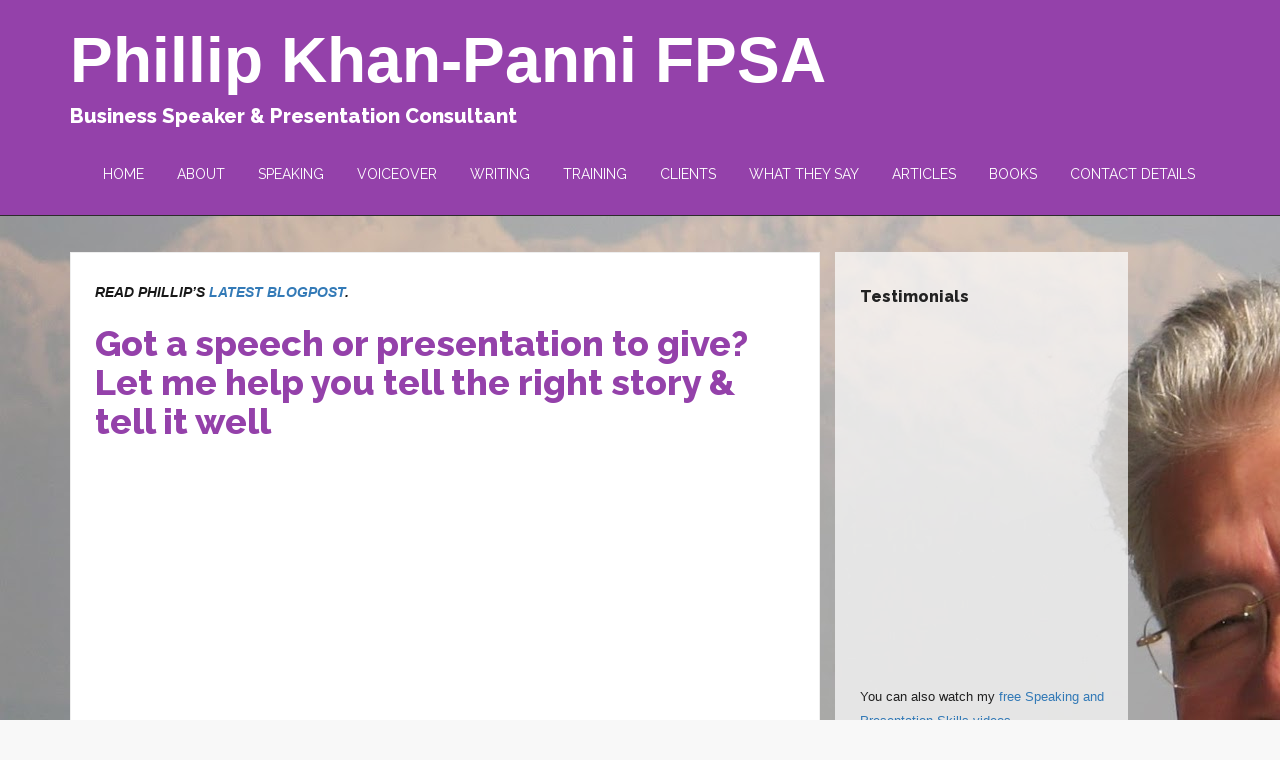

--- FILE ---
content_type: text/html; charset=UTF-8
request_url: https://phillipkhan-panni.com/
body_size: 52532
content:
<!DOCTYPE html>
<html lang="en-US" class="no-js">
    <head>
        <meta charset="UTF-8">
        <meta name="viewport" content="width=device-width">
        <link rel="profile" href="https://gmpg.org/xfn/11">
        <link rel="pingback" href="https://phillipkhan-panni.com/xmlrpc.php">
        <!--[if lt IE 9]>
        <script src="https://phillipkhan-panni.com/wp-content/themes/fulgent/js/html5.js"></script>
        <![endif]-->
        
<!--/ Open Graphite Start /-->
<meta property="og:locale" content="en_US" />
<meta property="og:type" content="business.business" />
<meta property="og:url" content="https://phillipkhan-panni.com" />
<meta property="og:title" content="Phillip Khan-Panni" />
<meta property="og:description" content="Business Speaker and Presentation Consultant" />
<meta property="og:site_name" content="Phillip Khan-Panni" />
<meta property="og:image" content="https://www.phillipkhan-panni.com/wp-content/uploads/2015/09/PKP-Digital-small.jpg" />
<meta property="og:image:width" content="" />
<meta property="og:image:height" content="" />

<meta itemtype="business.business" />
<meta itemprop="description" content="Business Speaker and Presentation Consultant" />
<meta itemprop="image" content="https://www.phillipkhan-panni.com/wp-content/uploads/2015/09/PKP-Digital-small.jpg" />

<meta name="twitter:card" content="summary_large_image" />
<meta name="twitter:url" content="https://phillipkhan-panni.com" />
<meta name="twitter:title" content="Phillip Khan-Panni" />
<meta name="twitter:description" content="Business Speaker and Presentation Consultant" />
<meta name="twitter:image" content="https://www.phillipkhan-panni.com/wp-content/uploads/2015/09/PKP-Digital-small.jpg" />
<meta name="twitter:site" content="Phillip Khan-Panni" />
<!--/ Open Graphite End /-->

<title>Phillip Khan-Panni FPSA &#8211; Business Speaker &amp; Presentation Consultant</title>
			<style>
			.spoontalk-social
			{
			color: white !important;
			text-align: center !important;
			margin-bottom:5px;
			border-radius:50%;

		    background:#B995C5;
	
			line-height: 34px !important;
			width: 32px !important;
			height: 32px !important;
			font-size: 1.5em !important;
						
	
			}
			
		
.alignment { text-align:left; }
</style>
<meta name='robots' content='max-image-preview:large' />
<link rel='dns-prefetch' href='//fonts.googleapis.com' />
<link href='https://fonts.gstatic.com' crossorigin rel='preconnect' />
<link rel="alternate" type="application/rss+xml" title="Phillip Khan-Panni FPSA &raquo; Feed" href="https://phillipkhan-panni.com/feed/" />
<link rel="alternate" type="application/rss+xml" title="Phillip Khan-Panni FPSA &raquo; Comments Feed" href="https://phillipkhan-panni.com/comments/feed/" />
<link rel="alternate" type="application/rss+xml" title="Phillip Khan-Panni FPSA &raquo; Communication Skills Consultant Comments Feed" href="https://phillipkhan-panni.com/home/feed/" />
<link rel="alternate" title="oEmbed (JSON)" type="application/json+oembed" href="https://phillipkhan-panni.com/wp-json/oembed/1.0/embed?url=https%3A%2F%2Fphillipkhan-panni.com%2F" />
<link rel="alternate" title="oEmbed (XML)" type="text/xml+oembed" href="https://phillipkhan-panni.com/wp-json/oembed/1.0/embed?url=https%3A%2F%2Fphillipkhan-panni.com%2F&#038;format=xml" />
<style id='wp-img-auto-sizes-contain-inline-css' type='text/css'>
img:is([sizes=auto i],[sizes^="auto," i]){contain-intrinsic-size:3000px 1500px}
/*# sourceURL=wp-img-auto-sizes-contain-inline-css */
</style>
<style id='wp-emoji-styles-inline-css' type='text/css'>

	img.wp-smiley, img.emoji {
		display: inline !important;
		border: none !important;
		box-shadow: none !important;
		height: 1em !important;
		width: 1em !important;
		margin: 0 0.07em !important;
		vertical-align: -0.1em !important;
		background: none !important;
		padding: 0 !important;
	}
/*# sourceURL=wp-emoji-styles-inline-css */
</style>
<style id='wp-block-library-inline-css' type='text/css'>
:root{--wp-block-synced-color:#7a00df;--wp-block-synced-color--rgb:122,0,223;--wp-bound-block-color:var(--wp-block-synced-color);--wp-editor-canvas-background:#ddd;--wp-admin-theme-color:#007cba;--wp-admin-theme-color--rgb:0,124,186;--wp-admin-theme-color-darker-10:#006ba1;--wp-admin-theme-color-darker-10--rgb:0,107,160.5;--wp-admin-theme-color-darker-20:#005a87;--wp-admin-theme-color-darker-20--rgb:0,90,135;--wp-admin-border-width-focus:2px}@media (min-resolution:192dpi){:root{--wp-admin-border-width-focus:1.5px}}.wp-element-button{cursor:pointer}:root .has-very-light-gray-background-color{background-color:#eee}:root .has-very-dark-gray-background-color{background-color:#313131}:root .has-very-light-gray-color{color:#eee}:root .has-very-dark-gray-color{color:#313131}:root .has-vivid-green-cyan-to-vivid-cyan-blue-gradient-background{background:linear-gradient(135deg,#00d084,#0693e3)}:root .has-purple-crush-gradient-background{background:linear-gradient(135deg,#34e2e4,#4721fb 50%,#ab1dfe)}:root .has-hazy-dawn-gradient-background{background:linear-gradient(135deg,#faaca8,#dad0ec)}:root .has-subdued-olive-gradient-background{background:linear-gradient(135deg,#fafae1,#67a671)}:root .has-atomic-cream-gradient-background{background:linear-gradient(135deg,#fdd79a,#004a59)}:root .has-nightshade-gradient-background{background:linear-gradient(135deg,#330968,#31cdcf)}:root .has-midnight-gradient-background{background:linear-gradient(135deg,#020381,#2874fc)}:root{--wp--preset--font-size--normal:16px;--wp--preset--font-size--huge:42px}.has-regular-font-size{font-size:1em}.has-larger-font-size{font-size:2.625em}.has-normal-font-size{font-size:var(--wp--preset--font-size--normal)}.has-huge-font-size{font-size:var(--wp--preset--font-size--huge)}.has-text-align-center{text-align:center}.has-text-align-left{text-align:left}.has-text-align-right{text-align:right}.has-fit-text{white-space:nowrap!important}#end-resizable-editor-section{display:none}.aligncenter{clear:both}.items-justified-left{justify-content:flex-start}.items-justified-center{justify-content:center}.items-justified-right{justify-content:flex-end}.items-justified-space-between{justify-content:space-between}.screen-reader-text{border:0;clip-path:inset(50%);height:1px;margin:-1px;overflow:hidden;padding:0;position:absolute;width:1px;word-wrap:normal!important}.screen-reader-text:focus{background-color:#ddd;clip-path:none;color:#444;display:block;font-size:1em;height:auto;left:5px;line-height:normal;padding:15px 23px 14px;text-decoration:none;top:5px;width:auto;z-index:100000}html :where(.has-border-color){border-style:solid}html :where([style*=border-top-color]){border-top-style:solid}html :where([style*=border-right-color]){border-right-style:solid}html :where([style*=border-bottom-color]){border-bottom-style:solid}html :where([style*=border-left-color]){border-left-style:solid}html :where([style*=border-width]){border-style:solid}html :where([style*=border-top-width]){border-top-style:solid}html :where([style*=border-right-width]){border-right-style:solid}html :where([style*=border-bottom-width]){border-bottom-style:solid}html :where([style*=border-left-width]){border-left-style:solid}html :where(img[class*=wp-image-]){height:auto;max-width:100%}:where(figure){margin:0 0 1em}html :where(.is-position-sticky){--wp-admin--admin-bar--position-offset:var(--wp-admin--admin-bar--height,0px)}@media screen and (max-width:600px){html :where(.is-position-sticky){--wp-admin--admin-bar--position-offset:0px}}

/*# sourceURL=wp-block-library-inline-css */
</style><style id='global-styles-inline-css' type='text/css'>
:root{--wp--preset--aspect-ratio--square: 1;--wp--preset--aspect-ratio--4-3: 4/3;--wp--preset--aspect-ratio--3-4: 3/4;--wp--preset--aspect-ratio--3-2: 3/2;--wp--preset--aspect-ratio--2-3: 2/3;--wp--preset--aspect-ratio--16-9: 16/9;--wp--preset--aspect-ratio--9-16: 9/16;--wp--preset--color--black: #000000;--wp--preset--color--cyan-bluish-gray: #abb8c3;--wp--preset--color--white: #ffffff;--wp--preset--color--pale-pink: #f78da7;--wp--preset--color--vivid-red: #cf2e2e;--wp--preset--color--luminous-vivid-orange: #ff6900;--wp--preset--color--luminous-vivid-amber: #fcb900;--wp--preset--color--light-green-cyan: #7bdcb5;--wp--preset--color--vivid-green-cyan: #00d084;--wp--preset--color--pale-cyan-blue: #8ed1fc;--wp--preset--color--vivid-cyan-blue: #0693e3;--wp--preset--color--vivid-purple: #9b51e0;--wp--preset--gradient--vivid-cyan-blue-to-vivid-purple: linear-gradient(135deg,rgb(6,147,227) 0%,rgb(155,81,224) 100%);--wp--preset--gradient--light-green-cyan-to-vivid-green-cyan: linear-gradient(135deg,rgb(122,220,180) 0%,rgb(0,208,130) 100%);--wp--preset--gradient--luminous-vivid-amber-to-luminous-vivid-orange: linear-gradient(135deg,rgb(252,185,0) 0%,rgb(255,105,0) 100%);--wp--preset--gradient--luminous-vivid-orange-to-vivid-red: linear-gradient(135deg,rgb(255,105,0) 0%,rgb(207,46,46) 100%);--wp--preset--gradient--very-light-gray-to-cyan-bluish-gray: linear-gradient(135deg,rgb(238,238,238) 0%,rgb(169,184,195) 100%);--wp--preset--gradient--cool-to-warm-spectrum: linear-gradient(135deg,rgb(74,234,220) 0%,rgb(151,120,209) 20%,rgb(207,42,186) 40%,rgb(238,44,130) 60%,rgb(251,105,98) 80%,rgb(254,248,76) 100%);--wp--preset--gradient--blush-light-purple: linear-gradient(135deg,rgb(255,206,236) 0%,rgb(152,150,240) 100%);--wp--preset--gradient--blush-bordeaux: linear-gradient(135deg,rgb(254,205,165) 0%,rgb(254,45,45) 50%,rgb(107,0,62) 100%);--wp--preset--gradient--luminous-dusk: linear-gradient(135deg,rgb(255,203,112) 0%,rgb(199,81,192) 50%,rgb(65,88,208) 100%);--wp--preset--gradient--pale-ocean: linear-gradient(135deg,rgb(255,245,203) 0%,rgb(182,227,212) 50%,rgb(51,167,181) 100%);--wp--preset--gradient--electric-grass: linear-gradient(135deg,rgb(202,248,128) 0%,rgb(113,206,126) 100%);--wp--preset--gradient--midnight: linear-gradient(135deg,rgb(2,3,129) 0%,rgb(40,116,252) 100%);--wp--preset--font-size--small: 13px;--wp--preset--font-size--medium: 20px;--wp--preset--font-size--large: 36px;--wp--preset--font-size--x-large: 42px;--wp--preset--spacing--20: 0.44rem;--wp--preset--spacing--30: 0.67rem;--wp--preset--spacing--40: 1rem;--wp--preset--spacing--50: 1.5rem;--wp--preset--spacing--60: 2.25rem;--wp--preset--spacing--70: 3.38rem;--wp--preset--spacing--80: 5.06rem;--wp--preset--shadow--natural: 6px 6px 9px rgba(0, 0, 0, 0.2);--wp--preset--shadow--deep: 12px 12px 50px rgba(0, 0, 0, 0.4);--wp--preset--shadow--sharp: 6px 6px 0px rgba(0, 0, 0, 0.2);--wp--preset--shadow--outlined: 6px 6px 0px -3px rgb(255, 255, 255), 6px 6px rgb(0, 0, 0);--wp--preset--shadow--crisp: 6px 6px 0px rgb(0, 0, 0);}:where(.is-layout-flex){gap: 0.5em;}:where(.is-layout-grid){gap: 0.5em;}body .is-layout-flex{display: flex;}.is-layout-flex{flex-wrap: wrap;align-items: center;}.is-layout-flex > :is(*, div){margin: 0;}body .is-layout-grid{display: grid;}.is-layout-grid > :is(*, div){margin: 0;}:where(.wp-block-columns.is-layout-flex){gap: 2em;}:where(.wp-block-columns.is-layout-grid){gap: 2em;}:where(.wp-block-post-template.is-layout-flex){gap: 1.25em;}:where(.wp-block-post-template.is-layout-grid){gap: 1.25em;}.has-black-color{color: var(--wp--preset--color--black) !important;}.has-cyan-bluish-gray-color{color: var(--wp--preset--color--cyan-bluish-gray) !important;}.has-white-color{color: var(--wp--preset--color--white) !important;}.has-pale-pink-color{color: var(--wp--preset--color--pale-pink) !important;}.has-vivid-red-color{color: var(--wp--preset--color--vivid-red) !important;}.has-luminous-vivid-orange-color{color: var(--wp--preset--color--luminous-vivid-orange) !important;}.has-luminous-vivid-amber-color{color: var(--wp--preset--color--luminous-vivid-amber) !important;}.has-light-green-cyan-color{color: var(--wp--preset--color--light-green-cyan) !important;}.has-vivid-green-cyan-color{color: var(--wp--preset--color--vivid-green-cyan) !important;}.has-pale-cyan-blue-color{color: var(--wp--preset--color--pale-cyan-blue) !important;}.has-vivid-cyan-blue-color{color: var(--wp--preset--color--vivid-cyan-blue) !important;}.has-vivid-purple-color{color: var(--wp--preset--color--vivid-purple) !important;}.has-black-background-color{background-color: var(--wp--preset--color--black) !important;}.has-cyan-bluish-gray-background-color{background-color: var(--wp--preset--color--cyan-bluish-gray) !important;}.has-white-background-color{background-color: var(--wp--preset--color--white) !important;}.has-pale-pink-background-color{background-color: var(--wp--preset--color--pale-pink) !important;}.has-vivid-red-background-color{background-color: var(--wp--preset--color--vivid-red) !important;}.has-luminous-vivid-orange-background-color{background-color: var(--wp--preset--color--luminous-vivid-orange) !important;}.has-luminous-vivid-amber-background-color{background-color: var(--wp--preset--color--luminous-vivid-amber) !important;}.has-light-green-cyan-background-color{background-color: var(--wp--preset--color--light-green-cyan) !important;}.has-vivid-green-cyan-background-color{background-color: var(--wp--preset--color--vivid-green-cyan) !important;}.has-pale-cyan-blue-background-color{background-color: var(--wp--preset--color--pale-cyan-blue) !important;}.has-vivid-cyan-blue-background-color{background-color: var(--wp--preset--color--vivid-cyan-blue) !important;}.has-vivid-purple-background-color{background-color: var(--wp--preset--color--vivid-purple) !important;}.has-black-border-color{border-color: var(--wp--preset--color--black) !important;}.has-cyan-bluish-gray-border-color{border-color: var(--wp--preset--color--cyan-bluish-gray) !important;}.has-white-border-color{border-color: var(--wp--preset--color--white) !important;}.has-pale-pink-border-color{border-color: var(--wp--preset--color--pale-pink) !important;}.has-vivid-red-border-color{border-color: var(--wp--preset--color--vivid-red) !important;}.has-luminous-vivid-orange-border-color{border-color: var(--wp--preset--color--luminous-vivid-orange) !important;}.has-luminous-vivid-amber-border-color{border-color: var(--wp--preset--color--luminous-vivid-amber) !important;}.has-light-green-cyan-border-color{border-color: var(--wp--preset--color--light-green-cyan) !important;}.has-vivid-green-cyan-border-color{border-color: var(--wp--preset--color--vivid-green-cyan) !important;}.has-pale-cyan-blue-border-color{border-color: var(--wp--preset--color--pale-cyan-blue) !important;}.has-vivid-cyan-blue-border-color{border-color: var(--wp--preset--color--vivid-cyan-blue) !important;}.has-vivid-purple-border-color{border-color: var(--wp--preset--color--vivid-purple) !important;}.has-vivid-cyan-blue-to-vivid-purple-gradient-background{background: var(--wp--preset--gradient--vivid-cyan-blue-to-vivid-purple) !important;}.has-light-green-cyan-to-vivid-green-cyan-gradient-background{background: var(--wp--preset--gradient--light-green-cyan-to-vivid-green-cyan) !important;}.has-luminous-vivid-amber-to-luminous-vivid-orange-gradient-background{background: var(--wp--preset--gradient--luminous-vivid-amber-to-luminous-vivid-orange) !important;}.has-luminous-vivid-orange-to-vivid-red-gradient-background{background: var(--wp--preset--gradient--luminous-vivid-orange-to-vivid-red) !important;}.has-very-light-gray-to-cyan-bluish-gray-gradient-background{background: var(--wp--preset--gradient--very-light-gray-to-cyan-bluish-gray) !important;}.has-cool-to-warm-spectrum-gradient-background{background: var(--wp--preset--gradient--cool-to-warm-spectrum) !important;}.has-blush-light-purple-gradient-background{background: var(--wp--preset--gradient--blush-light-purple) !important;}.has-blush-bordeaux-gradient-background{background: var(--wp--preset--gradient--blush-bordeaux) !important;}.has-luminous-dusk-gradient-background{background: var(--wp--preset--gradient--luminous-dusk) !important;}.has-pale-ocean-gradient-background{background: var(--wp--preset--gradient--pale-ocean) !important;}.has-electric-grass-gradient-background{background: var(--wp--preset--gradient--electric-grass) !important;}.has-midnight-gradient-background{background: var(--wp--preset--gradient--midnight) !important;}.has-small-font-size{font-size: var(--wp--preset--font-size--small) !important;}.has-medium-font-size{font-size: var(--wp--preset--font-size--medium) !important;}.has-large-font-size{font-size: var(--wp--preset--font-size--large) !important;}.has-x-large-font-size{font-size: var(--wp--preset--font-size--x-large) !important;}
/*# sourceURL=global-styles-inline-css */
</style>

<style id='classic-theme-styles-inline-css' type='text/css'>
/*! This file is auto-generated */
.wp-block-button__link{color:#fff;background-color:#32373c;border-radius:9999px;box-shadow:none;text-decoration:none;padding:calc(.667em + 2px) calc(1.333em + 2px);font-size:1.125em}.wp-block-file__button{background:#32373c;color:#fff;text-decoration:none}
/*# sourceURL=/wp-includes/css/classic-themes.min.css */
</style>
<link rel='stylesheet' id='contact-form-7-css' href='https://phillipkhan-panni.com/wp-content/plugins/contact-form-7/includes/css/styles.css?ver=6.1.4' type='text/css' media='all' />
<link rel='stylesheet' id='latest-post-shortcode-lps-block-style-css' href='https://phillipkhan-panni.com/wp-content/plugins/latest-post-shortcode/lps-block/build/style-view.css?ver=lpsv14.21b2b9aa3c6b1687be1b16988b33cd84e8' type='text/css' media='all' />
<link rel='stylesheet' id='css_for_fa_icon-css' href='https://phillipkhan-panni.com/wp-content/plugins/spoontalk-social-media-icons-widget/inc/css/font-awesome-4.0.3/css/font-awesome.min.css?ver=6.9' type='text/css' media='all' />
<link rel='stylesheet' id='css_for_hover_effect-css' href='https://phillipkhan-panni.com/wp-content/plugins/spoontalk-social-media-icons-widget/inc/css/hover.css?ver=6.9' type='text/css' media='all' />
<link rel='stylesheet' id='google-fonts-raleway-css' href='//fonts.googleapis.com/css?family=Raleway&#038;ver=6.9' type='text/css' media='all' />
<link rel='stylesheet' id='google-fonts-dosis-css' href='//fonts.googleapis.com/css?family=Dosis&#038;ver=6.9' type='text/css' media='all' />
<link rel='stylesheet' id='fulgent-bootstrap-css' href='https://phillipkhan-panni.com/wp-content/themes/fulgent/css/bootstrap.css?ver=6.9' type='text/css' media='all' />
<link rel='stylesheet' id='fulgent-font-awesome-css' href='https://phillipkhan-panni.com/wp-content/themes/fulgent/css/font-awesome.css?ver=6.9' type='text/css' media='all' />
<link rel='stylesheet' id='fulgent-theme-css' href='https://phillipkhan-panni.com/wp-content/themes/fulgent/css/theme.css?ver=6.9' type='text/css' media='all' />
<link rel='stylesheet' id='fulgent-style-css' href='https://phillipkhan-panni.com/wp-content/themes/fulgent/style.css?ver=6.9' type='text/css' media='all' />
<link rel='stylesheet' id='olympus-google-fonts-css' href='https://fonts.googleapis.com/css?family=Raleway%3A100%2C200%2C300%2C400%2C500%2C600%2C700%2C800%2C900%2C100i%2C200i%2C300i%2C400i%2C500i%2C600i%2C700i%2C800i%2C900i&#038;display=swap&#038;ver=3.0.1' type='text/css' media='all' />
<link rel='stylesheet' id='lightboxStyle-css' href='https://phillipkhan-panni.com/wp-content/plugins/lightbox-plus/css/shadowed/colorbox.min.css?ver=2.7.2' type='text/css' media='screen' />
<script type="text/javascript" id="lps-vars-js-after">
/* <![CDATA[ */
const lpsSettings = {"ajaxUrl": "https://phillipkhan-panni.com/wp-admin/admin-ajax.php"};
//# sourceURL=lps-vars-js-after
/* ]]> */
</script>
<script type="text/javascript" src="https://phillipkhan-panni.com/wp-includes/js/jquery/jquery.min.js?ver=3.7.1" id="jquery-core-js"></script>
<script type="text/javascript" src="https://phillipkhan-panni.com/wp-includes/js/jquery/jquery-migrate.min.js?ver=3.4.1" id="jquery-migrate-js"></script>
<script type="text/javascript" src="https://phillipkhan-panni.com/wp-content/themes/fulgent/js/default.js?ver=6.9" id="fulgent-default-js"></script>
<script type="text/javascript" src="https://phillipkhan-panni.com/wp-content/themes/fulgent/js/bootstrap.js?ver=6.9" id="fulgent-bootstrapjs-js"></script>
<link rel="https://api.w.org/" href="https://phillipkhan-panni.com/wp-json/" /><link rel="alternate" title="JSON" type="application/json" href="https://phillipkhan-panni.com/wp-json/wp/v2/pages/31" /><link rel="EditURI" type="application/rsd+xml" title="RSD" href="https://phillipkhan-panni.com/xmlrpc.php?rsd" />
<link rel="canonical" href="https://phillipkhan-panni.com/" />
<link rel='shortlink' href='https://phillipkhan-panni.com/' />
<style type="text/css" id="custom-background-css">
body.custom-background { background-image: url("https://www.phillipkhan-panni.com/wp-content/uploads/2015/08/PKP_and_Kanchenjunga_banner-renamed.jpg"); background-position: left top; background-size: auto; background-repeat: repeat; background-attachment: fixed; }
</style>
			<style type="text/css" id="wp-custom-css">
			
		</style>
		<style id="sccss">/* ADDED BY DJC OCTOBER 2020 */
.home .page-title { display: none; }

.page-title { background-color: rgba( 255, 255, 255, 0.80 ) !important; }

.breadcrumbs ul li a, .page-title, .breadcrumbs ul li::after, .breadcrumbs ul li { color: #9441aa; }

/* COPIED FROM OLD SITE'S CUSTOM CSS */

.clearfix:before,
.clearfix:after {
content: " ";
display: table;
}
 
.clearfix:after {
clear: both;
}
.clearfix {
*zoom: 1;
}

.small_videoslot { height: 280px; width: 100%; }

.large_videoslot { height: 540px; width: 100%; }

/* responsive iframes */
/* from http://niklausgerber.com/blog/responsive-google-or-bing-maps/ */

.flexible-container
  {
    position: relative;
    padding-top: 8px;
    overflow: hidden;
    height: 360px;
}
.home .flexible-container
  {
     margin-bottom: 24px;
  }
.flexible-container iframe,   
.flexible-container object,  
.flexible-container embed
 {
    position: absolute;
    top: 0;
    left: 0;
    width: 100%;
}
.vid_center_raised {
    -moz-border-bottom-colors: none;
    -moz-border-left-colors: none;
    -moz-border-right-colors: none;
    -moz-border-top-colors: none;
    background-color: #e4dff5;
    border-bottom-color: #c5c1d4;
    border-bottom-left-radius: 6px;
    border-bottom-right-radius: 6px;
    border-bottom-style: solid;
    border-bottom-width: 1px;
    border-image-outset: 0 0 0 0;
    border-image-repeat: stretch stretch;
    border-image-slice: 100% 100% 100% 100%;
    border-image-source: none;
    border-image-width: 1 1 1 1;
    border-left-color-ltr-source: physical;
    border-left-color-rtl-source: physical;
    border-left-color-value: #c5c1d4;
    border-left-style-ltr-source: physical;
    border-left-style-rtl-source: physical;
    border-left-style-value: solid;
    border-left-width-ltr-source: physical;
    border-left-width-rtl-source: physical;
    border-left-width-value: 1px;
    border-right-color-ltr-source: physical;
    border-right-color-rtl-source: physical;
    border-right-color-value: #c5c1d4;
    border-right-style-ltr-source: physical;
    border-right-style-rtl-source: physical;
    border-right-style-value: solid;
    border-right-width-ltr-source: physical;
    border-right-width-rtl-source: physical;
    border-right-width-value: 1px;
    border-top-color: #c5c1d4;
    border-top-left-radius: 6px;
    border-top-right-radius: 6px;
    border-top-style: solid;
    border-top-width: 1px;
    font-size: 12px;
    font-weight: bold;
    margin-top: 16px;
    margin-right: auto;
    margin-bottom: 10px;
    margin-left: auto;
    padding-bottom: 15px;
    padding-left: 15px;
    padding-right: 15px;
    padding-top: 15px;
    text-align: center;
}
.vid_center_raised .wp-video { margin-left: auto; margin-right: auto; }

.entry-title { line-height: 1.25em; }
.testimonial { text-align: right; font-weight: bold; }
.read_more { font-style: italic; text-align: right; font-weight: bold; }


/* added for front page featured boxes 15May15 */
.checklist_box, .checklist_box tr td {
    font-size: 16px !important;
    line-height: 2;
}
.post_box, .post_box tr td {
    font-size: 16px !important;
    line-height: 2;
    border-color: #c240a4;
}

.fulgent-menu ul a {  #cccccc !important; }

.fulgent-menu ul li:active > a, .fulgent-menu ul li.active > a, .current-menu-item > a { color: #ffffff !important; }

.fulgent-menu ul li:hover > a { color: #ffffff !important; }

/* .post-detail { background-color: red; } */

#custom_html-2, #custom_html-3 {
    background:rgb(255,255,255);
    background: transparent\8;
    background:rgba(255,255,255,0.8);
    filter:progid:DXImageTransform.Microsoft.gradient(startColorstr=#e5ffffff,endColorstr=#e5ffffff);
    zoom: 1;
}
#custom_html-3:nth-child(n), #custom_html-2:nth-child(n) {
    filter: none;
}

#custom_html-2, #custom_html-3 {
    background:rgb(255,255,255);
    background: transparent\8;
    background:rgba(255,255,255,0.8);
    filter:progid:DXImageTransform.Microsoft.gradient(startColorstr=#e5ffffff,endColorstr=#e5ffffff);
    zoom: 1;
}
#text-3:nth-child(n) {
    filter: none;
}

.widget-title { border: none; }

.sidebar-widget h3 { color: #222222; text-transform: none; margin-left: 10px; margin-top: 12px; }

.textwidget p { margin-left: 10px; margin-right: 6px; }

h3.site-title { font-family: RalewayBold, Verdana, raleway-regular, "Helvetica Neue", Helvetica, Arial, sans; }

/* hide blogpost details */
.post-meta, #comments { display: none; }


.note { text-transform: uppercase; font-style: italic; font-weight: bold; }


/* added from theme folder style.css after update of Fulgent theme to 1.2 */
.site-title.logo-box {
    color: #fff;
    margin-top: 0;
    font-size: 64px;
    font-weight: bold;
}

.sidebar
  {
    padding-top: 2.0em;
    background-color: #fff;
    background-color: rgba(255,255,255,0.7);
  }


.pre-header
  {
    /* background-color: #464170 !important; */
    background-color: #9441aa !important;
    color: #dddddd !important;
    /* opacity: .60; */ /* Standard: FF gt 1.5, Opera, Safari, CSS3 */
    /* filter: alpha(opacity=60); */ /* IE lt 8 */
    /* -ms-filter: "alpha(opacity=60)"; */ /* IE 8 */
    /* -khtml-opacity: .60; */ /* Safari 1.x */
    /* -moz-opacity: .60; */ /* FF lt 1.5, Netscape */
   }


h5.site-description
  { 
    font-size: 20px;
  }

.post-detail
  { 
    margin-left: 1.0em;
    margin-right: 1.0em;
   }

.page-margin-top
  { 
    margin-top: 36px;
   }

h2, .h2
  { 
    font-size: 24px;
    color: #463679;
    font-weight: bold;
  }
h3, .h3, h4, .h4
  { 
    color: #463679;
    font-weight: normal;
  }

/* COPIED FROM OLD SITE'S CUSTOM CSS */

.clearfix:before,
.clearfix:after {
content: " ";
display: table;
}
 
.clearfix:after {
clear: both;
}
.clearfix {
*zoom: 1;
}

.small_videoslot { height: 360px; width: 100%; }

.large_videoslot { height: 540px; width: 100%; }

/* responsive iframes */
/* from http://niklausgerber.com/blog/responsive-google-or-bing-maps/ */

.flexible-container
  {
    position: relative;
    padding-top: 8px;
    overflow: hidden;
    height: 360px;
}
.home .flexible-container
  {
     margin-bottom: 24px;
  }
.flexible-container iframe,   
.flexible-container object,  
.flexible-container embed
 {
    position: absolute;
    top: 0;
    left: 0;
    width: 100%;
}
.vid_center_raised {
    -moz-border-bottom-colors: none;
    -moz-border-left-colors: none;
    -moz-border-right-colors: none;
    -moz-border-top-colors: none;
    background-color: #e4dff5;
    border-bottom-color: #c5c1d4;
    border-bottom-left-radius: 6px;
    border-bottom-right-radius: 6px;
    border-bottom-style: solid;
    border-bottom-width: 1px;
    border-image-outset: 0 0 0 0;
    border-image-repeat: stretch stretch;
    border-image-slice: 100% 100% 100% 100%;
    border-image-source: none;
    border-image-width: 1 1 1 1;
    border-left-color-ltr-source: physical;
    border-left-color-rtl-source: physical;
    border-left-color-value: #c5c1d4;
    border-left-style-ltr-source: physical;
    border-left-style-rtl-source: physical;
    border-left-style-value: solid;
    border-left-width-ltr-source: physical;
    border-left-width-rtl-source: physical;
    border-left-width-value: 1px;
    border-right-color-ltr-source: physical;
    border-right-color-rtl-source: physical;
    border-right-color-value: #c5c1d4;
    border-right-style-ltr-source: physical;
    border-right-style-rtl-source: physical;
    border-right-style-value: solid;
    border-right-width-ltr-source: physical;
    border-right-width-rtl-source: physical;
    border-right-width-value: 1px;
    border-top-color: #c5c1d4;
    border-top-left-radius: 6px;
    border-top-right-radius: 6px;
    border-top-style: solid;
    border-top-width: 1px;
    font-size: 12px;
    font-weight: bold;
    margin-top: 16px;
    margin-right: auto;
    margin-bottom: 10px;
    margin-left: auto;
    padding-bottom: 15px;
    padding-left: 15px;
    padding-right: 15px;
    padding-top: 15px;
    text-align: center;
}
.vid_center_raised .wp-video { margin-left: auto; margin-right: auto; }

.entry-title { line-height: 1.25em; }
.testimonial { text-align: right; font-weight: bold; }
.read_more { font-style: italic; text-align: right; font-weight: bold; }


/* added for front page featured boxes 15May15 */
.checklist_box, .checklist_box tr td {
    font-size: 16px !important;
    line-height: 2;
}
.post_box, .post_box tr td {
    font-size: 16px !important;
    line-height: 2;
    border-color: #c240a4;
}

.fulgent-menu ul a {  #cccccc !important; }

.fulgent-menu ul li:active > a, .fulgent-menu ul li.active > a, .current-menu-item > a { color: #ffffff !important; }

.fulgent-menu ul li:hover > a { color: #ffffff !important; }

/* .post-detail { background-color: red; } */

/* bold purple heading font */
h1, h1 strong, h2, h3, h4, h5, h6 { color: #9441aa; font-weight: 800 !important; }
</style>	<!-- Fonts Plugin CSS - https://fontsplugin.com/ -->
	<style>
		:root {
--font-base: Verdana, Geneva, sans-serif;
--font-headings: Raleway;
}
body, #content, .entry-content, .post-content, .page-content, .post-excerpt, .entry-summary, .entry-excerpt, .widget-area, .widget, .sidebar, #sidebar, footer, .footer, #footer, .site-footer {
font-family: Verdana, Geneva, sans-serif;
 }
#site-title, .site-title, #site-title a, .site-title a, .entry-title, .entry-title a, h1, h2, h3, h4, h5, h6, .widget-title {
font-family: "Raleway";
 }
	</style>
	<!-- Fonts Plugin CSS -->
	    </head>
    <body data-rsssl=1 class="home wp-singular page-template-default page page-id-31 custom-background wp-theme-fulgent">
       <!--header start-->
	   			<header class="pre-header">
	   		<div class="container">
			<div class="row">
				<div class="col-md-12 header-logo site-title">
                
                	                            <a href="https://phillipkhan-panni.com/">
									<h3 class="site-title logo-box">Phillip Khan-Panni FPSA</h3>
									<h5 class="site-description">Business Speaker &amp; Presentation Consultant</h5>
                            </a>
                        					<div class="navbar-header">
						<button type="button" class="navbar-toggle navbar-toggle-top sort-menu-icon collapsed" 
								data-toggle="collapse" data-target=".navbar-collapse"> 
							<span class="sr-only"></span> 
							<span class="icon-bar"></span> 
							<span class="icon-bar"></span> 
							<span class="icon-bar"></span>
						</button>
					</div>
				</div>
                              </div><!-- end of new row -->
			      <div class="row">
				<div class="col-md-12 header-menu">
					<div id="example-navbar-collapse" class="fulgent-menu navbar-collapse collapse"><ul id="menu-menu-1" class="menu"><li id="menu-item-592" class="menu-item menu-item-type-post_type menu-item-object-page menu-item-home current-menu-item page_item page-item-31 current_page_item menu-item-592"><a href="https://phillipkhan-panni.com/" aria-current="page">Home</a></li>
<li id="menu-item-53" class="menu-item menu-item-type-post_type menu-item-object-page menu-item-53"><a href="https://phillipkhan-panni.com/about/">About</a></li>
<li id="menu-item-146" class="menu-item menu-item-type-post_type menu-item-object-page menu-item-has-children menu-item-146"><a href="https://phillipkhan-panni.com/speaking/">Speaking</a>
<ul class="sub-menu">
	<li id="menu-item-332" class="menu-item menu-item-type-post_type menu-item-object-page menu-item-332"><a href="https://phillipkhan-panni.com/free-speaking-and-presentation-skills-videos/">Free Videos</a></li>
</ul>
</li>
<li id="menu-item-202" class="menu-item menu-item-type-post_type menu-item-object-page menu-item-202"><a href="https://phillipkhan-panni.com/speaking/voiceover/">Voiceover</a></li>
<li id="menu-item-27" class="menu-item menu-item-type-post_type menu-item-object-page menu-item-27"><a href="https://phillipkhan-panni.com/writing/">Writing</a></li>
<li id="menu-item-166" class="menu-item menu-item-type-custom menu-item-object-custom menu-item-166"><a href="http://speakingandpresentationskills.com">Training</a></li>
<li id="menu-item-95" class="menu-item menu-item-type-post_type menu-item-object-page menu-item-95"><a href="https://phillipkhan-panni.com/clients/">Clients</a></li>
<li id="menu-item-105" class="menu-item menu-item-type-post_type menu-item-object-page menu-item-105"><a href="https://phillipkhan-panni.com/what-they-say/">What they say</a></li>
<li id="menu-item-57" class="menu-item menu-item-type-post_type menu-item-object-page menu-item-has-children menu-item-57"><a href="https://phillipkhan-panni.com/free-stuff/">Articles</a>
<ul class="sub-menu">
	<li id="menu-item-72" class="menu-item menu-item-type-post_type menu-item-object-page menu-item-72"><a href="https://phillipkhan-panni.com/free-stuff/mind-what-you-say-to-foreigners/">Mind what you say … to foreigners</a></li>
	<li id="menu-item-130" class="menu-item menu-item-type-post_type menu-item-object-page menu-item-130"><a href="https://phillipkhan-panni.com/free-stuff/top-10-tips-for-public-speaking/">Top 10 Tips For Public Speaking</a></li>
	<li id="menu-item-127" class="menu-item menu-item-type-post_type menu-item-object-page menu-item-127"><a href="https://phillipkhan-panni.com/free-stuff/writing-and-speaking-differences/">Differences between writing and speaking</a></li>
	<li id="menu-item-90" class="menu-item menu-item-type-post_type menu-item-object-page menu-item-90"><a href="https://phillipkhan-panni.com/free-stuff/8-point-guide-to-effective-presentations/">8-Point guide to effective presentations</a></li>
	<li id="menu-item-126" class="menu-item menu-item-type-post_type menu-item-object-page menu-item-126"><a href="https://phillipkhan-panni.com/free-stuff/speaker-introductions/">Why a speaker needs a good introduction</a></li>
	<li id="menu-item-129" class="menu-item menu-item-type-post_type menu-item-object-page menu-item-129"><a href="https://phillipkhan-panni.com/free-stuff/5-stages-of-cultural-learning/">The 5 Stages of Cultural Learning</a></li>
	<li id="menu-item-79" class="menu-item menu-item-type-post_type menu-item-object-page menu-item-79"><a href="https://phillipkhan-panni.com/free-stuff/10-tips-on-creating-a-cross-cultural-website/">10 Tips on creating a cross-cultural Website</a></li>
	<li id="menu-item-91" class="menu-item menu-item-type-post_type menu-item-object-page menu-item-91"><a href="https://phillipkhan-panni.com/free-stuff/10-tips-on-networking/">10 Tips on networking</a></li>
	<li id="menu-item-80" class="menu-item menu-item-type-post_type menu-item-object-page menu-item-80"><a href="https://phillipkhan-panni.com/free-stuff/10-mistaken-assumptions-of-international-negotiations/">10 Mistaken assumptions of international negotiations</a></li>
	<li id="menu-item-84" class="menu-item menu-item-type-post_type menu-item-object-page menu-item-84"><a href="https://phillipkhan-panni.com/free-stuff/10-tips-on-humour/">10 Tips on Humour</a></li>
	<li id="menu-item-128" class="menu-item menu-item-type-post_type menu-item-object-page menu-item-128"><a href="https://phillipkhan-panni.com/free-stuff/20-tips-on-body-language/">20 Tips on Body Language</a></li>
</ul>
</li>
<li id="menu-item-133" class="menu-item menu-item-type-post_type menu-item-object-page menu-item-133"><a href="https://phillipkhan-panni.com/books/">Books</a></li>
<li id="menu-item-69" class="menu-item menu-item-type-post_type menu-item-object-page menu-item-69"><a href="https://phillipkhan-panni.com/contact/">Contact Details</a></li>
</ul></div> 
				</div> 			
                              </div><!-- end of new row -->

			</div>
		</div>     
	 
	</header>
<!--header end-->
     
<section class="section-main col-md-12 top-section" id="post-31" class="post-31 page type-page status-publish hentry">
	<div class="content-page">
		<div class="page-title col-md-12">
			<div class="container">
				<div class="row">
					<div class="col-md-6 col-sm-6 page-title-captions">
						<h1>Communication Skills Consultant</h1>
					</div>
					<div class="col-md-6 col-sm-6 breadcrumbs">
						<ul>
													</ul>
					</div>
				</div>
			</div>
		</div>		
		<div class="theme-content page-margin-top col-md-12">
	<div class="container">
		<div class="row">
			<div class="content-blog col-md-8">
				 						<div class="ourblog-box">
							<div class="post-header">
								<div class="post-date-blog">
									<span class="date"><a href="https://phillipkhan-panni.com/2015/08/12/" >August 12, 2015 </a></span>
								</div>
															</div>
								<div class="post-detail">
									<p><span class="note">Read Phillip&#8217;s <a href="https://www.phillipkhan-panni.com/pkp-weekly/">latest blogpost</a>.</span></p>
<h1><strong>Got a speech or presentation to give? Let me help you tell the right story &#038; tell it well</strong></h1>
<div align="center"><iframe src="https://www.youtube.com/embed/VgHGzJTW3fM?feature=oembed" width="560" height="315" frameborder="0" allowfullscreen="allowfullscreen"></iframe></div>
<div class="clearfix"></div>
<div align="center"><strong>Phillip Khan-Panni: Communication Skills Consultant</strong></div>
<div class="clearfix"></div>
<p>Many speeches and presentations fail to achieve their intended purpose. And why? Because they tell the wrong story. A shift in your understanding can make all the difference. That&#8217;s where I come in. Call me now (see below).</p>
<p>Who am I? An award-winning public speaker (second in the World Championship of Public Speaking), and author of 8 books on communication skills. I can help you (in person or on Skype) with your corporate communications, such as:</p>
<ul>
<li><strong>Speeches</strong></li>
<li><strong>Presentations</strong></li>
<li><strong>Sales pitches / letters</strong></li>
<li><strong>CVs</strong></li>
<li><strong>Press releases</strong></li>
<li><strong>Brochures</strong></li>
<li><strong>Press Ads</strong></li>
</ul>
<p>When you tell the *right* story about your business, it will transform your results.</p>
<p>Contact me now.</p>
<p style="text-align: left;">Call <strong>+353 (0)89 611 7427 or +44 (0)7768 696254. </strong>Or email: phillip@SpeakingAndPresentationSkills.com or mainspeaker@gmail.com</p>
<div class="clearfix"></div>
<div align="center"><iframe src="https://www.youtube.com/embed/NdyivXOC1UQ?feature=oembed" width="280" height="158" frameborder="0" allowfullscreen="allowfullscreen"></iframe>    <iframe src="https://www.youtube.com/embed/h0g0q_Eiszg?feature=oembed" width="280" height="158" frameborder="0" allowfullscreen="allowfullscreen"></iframe></div>
<div class="clearfix"></div>
<p><b>SALES TRAINING</b>: Success in selling depends on the right mindset and a persuasive presentation. Inheriting an under-performing sales team, I once took revenue (in today&#8217;s terms) from £10m to £30m in 10 months.</p>
<p><strong>PUBLIC SPEAKING:</strong> Would you like to be coached by a champion speaker who came second in the World Championship of Public Speaking? Here&#8217;s what some people have said:</p>
<ul>
<li>&#8220;Never speak in public without first speaking to Phillip.&#8221; <em>Manager, Delta Airlines</em></li>
<li>&#8220;Best speech I have heard showing different applications of the same story! Masterful.&#8221; <em>Freddie Daniells</em></li>
<li>&#8220;There simply is no one better to teach the craft of storytelling than <a href="https://www.facebook.com/phillip.khanpanni?hc_location=ufi">Phillip Khan-Panni</a>.&#8221; <em>Philip Calvert</em></li>
</ul>
<p><strong>SPEAKER COACH:</strong> &#8220;Phillip Khan-Panni has silver-haired wisdom on the world of presentations &#8211; and delivers the speeches with the eloquence of a silver tongue. As one of the founders of the Professional Speaking Association and one of its most enthusiastic supporters Phillip has a profound understanding of how to construct speeches containing stories that work and how to deliver them with style. He has a cracker of a record in passing on this skill to others.” <em>Michael Dodd</em></p>
<p><strong>BUSINESS PRESENTATIONS:</strong> Something like 80% of business presentations fail. They tell the wrong story and they tell it badly. Don&#8217;t be in that group. When you really need to get your point across in business, send for me.</p>
<p>Looking for a lively, informative speaker to add communication insights to your event? Call <strong>+353 (0)89 611 7427 or 07768 696254 (+44 7768 696254)</strong>. Or Skype me at <strong>PhillipKP</strong>.</p>
<p><strong>blog:</strong> <a href="http://pkpcommunicators.wordpress.com/">PKPWordsmith</a></p>
							</div>
						</div>
							</div>  
			<div class="sidebar col-md-3 col-sm-12 main-sidebar">
<div class="widget_categories sidebar-widget widget_text" id="text-2" ><h3 class="widget-title">Testimonials</h3>			<div class="textwidget"><div align="center"><iframe src="https://www.youtube.com/embed/38kko_h2N88?rel=0&amp;showinfo=0" frameborder="0" allowfullscreen></iframe></p>
<div class="clearfix">&nbsp;</div>
<p><iframe src="https://www.youtube.com/embed/fzfnr8ppjH4?rel=0&amp;showinfo=0" frameborder="0" allowfullscreen></iframe>
</div>
<p>You can also watch my <a href="https://www.phillipkhan-panni.com/free-speaking-and-presentation-skills-videos/">free Speaking and Presentation Skills videos</a></p>
</div>
		</div><div class="widget_text widget_categories sidebar-widget widget_custom_html" id="custom_html-2" ><h3 class="widget-title">Here&#8217;s a book you should read</h3><div class="textwidget custom-html-widget"><div align="center"><a href="https://www.amazon.co.uk/man-who-gave-away-Lottery-ebook/dp/B07P23V6N8/"><img src="https://www.phillipkhan-panni.com/wp-content/uploads/2020/10/The_Man_Who_Gave_Away_His_Lottery_Win.jpg" alt="The Man Who Gave Away His Lottery Win" class="aligncenter size-full wp-image-586" /></a></div>

<div class="clearfix">&nbsp;</div>

<p>A conversation with a remarkable man about the way we communicate</p>

<p>An easy read, it will appeal to anyone who enjoys a well-written book. However, although the setting and characters are fictitious, its ideas on verbal communication could change the way you think and speak.</p>

<p>If anything like that has ever happened to you, you need this book. Getting your point across quickly and effectively is a skill that really matters in business.</p>

<p>Get it on Amazon <a href="https://www.amazon.co.uk/man-who-gave-away-Lottery-ebook/dp/B07P23V6N8/">here</a>.</p>

<div class="clearfix">&nbsp;</div></div></div><div class="widget_text widget_categories sidebar-widget widget_custom_html" id="custom_html-3" ><h3 class="widget-title">Here&#8217;s another</h3><div class="textwidget custom-html-widget"><div align="center"><a href="https://www.amazon.co.uk/Essential-Guide-Making-Business-Presentations/dp/0273757997/"><img src="https://www.phillipkhan-panni.com/wp-content/uploads/2020/09/The_FT_Guide_To_Making_Business_Presentations.jpg" alt="The FT Guide To Making Business Presentations" class="aligncenter size-full wp-image-589" /></a></div>

<div class="clearfix">&nbsp;</div>

<p>How to deliver a winning message</p>

<p>The critical knowledge you need to plan, write and deliver your next presentation with maximum impact.</p>

<p>Get it on Amazon <a href="https://www.amazon.co.uk/Essential-Guide-Making-Business-Presentations/dp/0273757997/">here</a>.</p>

<div class="clearfix">&nbsp;</div></div></div><div class="widget_categories sidebar-widget widget_search" id="search-2" ><form role="search" method="get" class="search-form" action="https://phillipkhan-panni.com/">
				<label>
					<span class="screen-reader-text">Search for:</span>
					<input type="search" class="search-field" placeholder="Search &hellip;" value="" name="s" />
				</label>
				<input type="submit" class="search-submit" value="Search" />
			</form></div><div class="widget_categories sidebar-widget spoontalk-sociamedia-icons-widget" id="spoontalk-sociamedia-icons-widget-2" >
	<div class="alignment">
	    <a  href="https://www.facebook.com/phillip.khanpanni" target="_blank"  style="margin-left:13px"><i   class="fa fa-facebook fb-spoontalk-social spoontalk-social hvr-grow"></i></a>
    	<a   href="https://www.linkedin.com/in/phillipkhanpanni" target="_blank" style="margin-left:13px"><i   class="fa fa-linkedin linkedin-spoontalk-social spoontalk-social hvr-grow "></i></a>
		
	<a href="https://twitter.com/PKPWordsmith" target="_blank" style="margin-left:13px"><i  class="fa fa-twitter tw-spoontalk-social spoontalk-social hvr-grow "></i></a>
		
	<a href="https://plus.google.com/102880629359180072550/about" target="_blank" style="margin-left:13px"><i class="fa fa-google-plus g-plus-spoontalk-social spoontalk-social hvr-grow "></i></a>
		<!-- rss social icon -->
	
		
	<!-- youtube social icon -->
			<a href="https://www.youtube.com/user/PKhanPanni" target="_blank" style="margin-left:13px"><i class="fa fa-youtube youtube-spoontalk-social spoontalk-social hvr-grow "></i></a>
     	 
	 	
		
		
		
	
	
</div>
	</div></div>		</div>
	</div>
</div>	
</div>
</section>
    <footer class="footer-css">
                
            <div class="col-md-12 footer-row3">
                <div class="container">
                    <div class="row">
                        <div class="col-md-6 col-sm-6 copyright-text">
                            <p>
                             Powered by <a href="https://fruitthemes.com/wordpress-themes/fulgent/" target="_blank">Fulgent WordPress Theme</a>                             </p>
                        </div>
                        <div class="col-md-6 col-sm-6 back-to-top">
                            <a href="javascript:void(0);" class="go-top">
                                go to top                                <i class="fa fa-caret-up"></i>
                            </a>
                        </div>
                    </div>
                </div>
            </div>
	</footer>
	 
    <!--Footer end-->
<link rel="stylesheet" type="text/css" href="https://phillipkhan-panni.com/wp-content/plugins/rss-feed-importer/css/feeds/style.css"></link><script type="speculationrules">
{"prefetch":[{"source":"document","where":{"and":[{"href_matches":"/*"},{"not":{"href_matches":["/wp-*.php","/wp-admin/*","/wp-content/uploads/*","/wp-content/*","/wp-content/plugins/*","/wp-content/themes/fulgent/*","/*\\?(.+)"]}},{"not":{"selector_matches":"a[rel~=\"nofollow\"]"}},{"not":{"selector_matches":".no-prefetch, .no-prefetch a"}}]},"eagerness":"conservative"}]}
</script>
<!-- Lightbox Plus Colorbox v2.7.2/1.5.9 - 2013.01.24 - Message: 0-->
<script type="text/javascript">
jQuery(document).ready(function($){
  $("a[rel*=lightbox]").colorbox({initialWidth:"30%",initialHeight:"30%",maxWidth:"90%",maxHeight:"90%",opacity:0.8});
});
</script>
<script type="text/javascript" src="https://phillipkhan-panni.com/wp-includes/js/dist/hooks.min.js?ver=dd5603f07f9220ed27f1" id="wp-hooks-js"></script>
<script type="text/javascript" src="https://phillipkhan-panni.com/wp-includes/js/dist/i18n.min.js?ver=c26c3dc7bed366793375" id="wp-i18n-js"></script>
<script type="text/javascript" id="wp-i18n-js-after">
/* <![CDATA[ */
wp.i18n.setLocaleData( { 'text direction\u0004ltr': [ 'ltr' ] } );
//# sourceURL=wp-i18n-js-after
/* ]]> */
</script>
<script type="text/javascript" src="https://phillipkhan-panni.com/wp-content/plugins/contact-form-7/includes/swv/js/index.js?ver=6.1.4" id="swv-js"></script>
<script type="text/javascript" id="contact-form-7-js-before">
/* <![CDATA[ */
var wpcf7 = {
    "api": {
        "root": "https:\/\/phillipkhan-panni.com\/wp-json\/",
        "namespace": "contact-form-7\/v1"
    }
};
//# sourceURL=contact-form-7-js-before
/* ]]> */
</script>
<script type="text/javascript" src="https://phillipkhan-panni.com/wp-content/plugins/contact-form-7/includes/js/index.js?ver=6.1.4" id="contact-form-7-js"></script>
<script type="text/javascript" src="https://phillipkhan-panni.com/wp-includes/js/comment-reply.min.js?ver=6.9" id="comment-reply-js" async="async" data-wp-strategy="async" fetchpriority="low"></script>
<script type="text/javascript" src="https://phillipkhan-panni.com/wp-content/plugins/lightbox-plus/js/jquery.colorbox.1.5.9-min.js?ver=1.5.9" id="jquery-colorbox-js"></script>
<script id="wp-emoji-settings" type="application/json">
{"baseUrl":"https://s.w.org/images/core/emoji/17.0.2/72x72/","ext":".png","svgUrl":"https://s.w.org/images/core/emoji/17.0.2/svg/","svgExt":".svg","source":{"concatemoji":"https://phillipkhan-panni.com/wp-includes/js/wp-emoji-release.min.js?ver=6.9"}}
</script>
<script type="module">
/* <![CDATA[ */
/*! This file is auto-generated */
const a=JSON.parse(document.getElementById("wp-emoji-settings").textContent),o=(window._wpemojiSettings=a,"wpEmojiSettingsSupports"),s=["flag","emoji"];function i(e){try{var t={supportTests:e,timestamp:(new Date).valueOf()};sessionStorage.setItem(o,JSON.stringify(t))}catch(e){}}function c(e,t,n){e.clearRect(0,0,e.canvas.width,e.canvas.height),e.fillText(t,0,0);t=new Uint32Array(e.getImageData(0,0,e.canvas.width,e.canvas.height).data);e.clearRect(0,0,e.canvas.width,e.canvas.height),e.fillText(n,0,0);const a=new Uint32Array(e.getImageData(0,0,e.canvas.width,e.canvas.height).data);return t.every((e,t)=>e===a[t])}function p(e,t){e.clearRect(0,0,e.canvas.width,e.canvas.height),e.fillText(t,0,0);var n=e.getImageData(16,16,1,1);for(let e=0;e<n.data.length;e++)if(0!==n.data[e])return!1;return!0}function u(e,t,n,a){switch(t){case"flag":return n(e,"\ud83c\udff3\ufe0f\u200d\u26a7\ufe0f","\ud83c\udff3\ufe0f\u200b\u26a7\ufe0f")?!1:!n(e,"\ud83c\udde8\ud83c\uddf6","\ud83c\udde8\u200b\ud83c\uddf6")&&!n(e,"\ud83c\udff4\udb40\udc67\udb40\udc62\udb40\udc65\udb40\udc6e\udb40\udc67\udb40\udc7f","\ud83c\udff4\u200b\udb40\udc67\u200b\udb40\udc62\u200b\udb40\udc65\u200b\udb40\udc6e\u200b\udb40\udc67\u200b\udb40\udc7f");case"emoji":return!a(e,"\ud83e\u1fac8")}return!1}function f(e,t,n,a){let r;const o=(r="undefined"!=typeof WorkerGlobalScope&&self instanceof WorkerGlobalScope?new OffscreenCanvas(300,150):document.createElement("canvas")).getContext("2d",{willReadFrequently:!0}),s=(o.textBaseline="top",o.font="600 32px Arial",{});return e.forEach(e=>{s[e]=t(o,e,n,a)}),s}function r(e){var t=document.createElement("script");t.src=e,t.defer=!0,document.head.appendChild(t)}a.supports={everything:!0,everythingExceptFlag:!0},new Promise(t=>{let n=function(){try{var e=JSON.parse(sessionStorage.getItem(o));if("object"==typeof e&&"number"==typeof e.timestamp&&(new Date).valueOf()<e.timestamp+604800&&"object"==typeof e.supportTests)return e.supportTests}catch(e){}return null}();if(!n){if("undefined"!=typeof Worker&&"undefined"!=typeof OffscreenCanvas&&"undefined"!=typeof URL&&URL.createObjectURL&&"undefined"!=typeof Blob)try{var e="postMessage("+f.toString()+"("+[JSON.stringify(s),u.toString(),c.toString(),p.toString()].join(",")+"));",a=new Blob([e],{type:"text/javascript"});const r=new Worker(URL.createObjectURL(a),{name:"wpTestEmojiSupports"});return void(r.onmessage=e=>{i(n=e.data),r.terminate(),t(n)})}catch(e){}i(n=f(s,u,c,p))}t(n)}).then(e=>{for(const n in e)a.supports[n]=e[n],a.supports.everything=a.supports.everything&&a.supports[n],"flag"!==n&&(a.supports.everythingExceptFlag=a.supports.everythingExceptFlag&&a.supports[n]);var t;a.supports.everythingExceptFlag=a.supports.everythingExceptFlag&&!a.supports.flag,a.supports.everything||((t=a.source||{}).concatemoji?r(t.concatemoji):t.wpemoji&&t.twemoji&&(r(t.twemoji),r(t.wpemoji)))});
//# sourceURL=https://phillipkhan-panni.com/wp-includes/js/wp-emoji-loader.min.js
/* ]]> */
</script>
</body>
</html>

--- FILE ---
content_type: text/css
request_url: https://phillipkhan-panni.com/wp-content/themes/fulgent/css/theme.css?ver=6.9
body_size: 34388
content:

body{background-color:#f8f8f8;color:#545454;font-family:'Raleway';font-size:14px;width:100%;}
a{transition:all ease-in-out 0.3s;-webkit-transition:all ease-in-out 0.3s;}
a:hover{color:#09a59c;text-decoration:none;}
a:focus{text-decoration:none;}
.default-color{color:#09a59c;}
.page-margin-top{margin-top:65px;}
.theme-content{padding:0;}
.transparent-btn{border:1px solid #4f4f4f;border-radius:10px;background-color:transparent;padding:11px 45px 10px 45px;color:#ffffff;text-transform:uppercase;display:inline-block;font-size:22px;position:relative;-webkit-transform:translateZ(0);transform:translateZ(0);z-index:1;}
.transparent-btn:hover,
.transparent-btn:focus,
.transparent-btn:active{color:#ffffff;border-color:#09a59c;}
.transparent-btn:hover:before, .transparent-btn:focus:before, .transparent-btn:active:before{-webkit-transform:scaleX(1);transform:scaleX(1);}
.transparent-btn:before{content:"";position:absolute;z-index:-1;top:0;bottom:0;left:0;right:0;background-color:#09a59c;-webkit-transform:scaleX(0);transform:scaleX(0);-webkit-transform-origin:50%;transform-origin:50%;-webkit-transition-property:transform;transition-property:transform;-webkit-transition-duration:0.3s;transition-duration:0.3s;-webkit-transition-timing-function:ease-out;transition-timing-function:ease-out;border-radius:8px;border:1px solid #09a59c;-webkit-transform-style:preserve-3d;-webkit-perspective:1000px;}
.master-head{background-size:100% 100%;background-attachment:fixed !important;padding:0 0 40px 0;position:relative;margin-bottom:35px;}
.blur-slider{background-color:rgba(0,0,0,0.75);position:absolute;height:100%;width:100%;top:0;bottom:0;left: 0;right: 0;z-index: 0;}
header{background-color:transparent;border-bottom:1px solid #2C2C2C;display:block;padding:0px 0 0px 0;width:100%;z-index:999;transition:all ease-in-out 0.5s;-webkit-transition:all ease-in-out 0.5s;}
.header-logo,
.header-menu{padding-top:25px;}
.master-head .header-bg{background-color:rgba(0, 0, 0, 0.8);}
.pre-header{transition:all ease-in-out 0.5s;-webkit-transition:all ease-in-out 0.5s;}
.spin-div{animation-name:spin; animation-duration:2s;
    animation-timing-function:linear;
    animation-delay:2s;
    animation-iteration-count:infinite;
    animation-direction:normal;
    animation-play-state:running;
    -webkit-animation-name:spin;
    -webkit-animation-duration:2s;
    -webkit-animation-timing-function:linear;
    -webkit-animation-delay:2s;
    -webkit-animation-iteration-count:infinite;
    -webkit-animation-direction:normal;
    -webkit-animation-play-state:running;
    line-height:normal;
}
header.default {
    width: 100%;
    
}
header.fixed {
    position: fixed;
    padding: 0;
    margin: 0;
    width: 100%;
    background: rgba(31,33,36,0.95) !important;
    box-shadow: none;
}
@-webkit-keyframes spin{0%{-webkit-transform:rotate(0deg);}
100%{-webkit-transform:rotate(-360deg);}
}
@keyframes spin{0%{-webkit-transform:rotate(0deg);transform:rotate(0deg);}
100%{-webkit-transform:rotate(-360deg);transform:rotate(-360deg);}
}
.fulgent-menu{float:right;padding:0;}
.fulgent-menu ul,
.fulgent-menu ul ul{list-style:none;padding:0;margin:0;}
.fulgent-menu > ul > li{display:block;float:left;position:relative;border-bottom:1px solid transparent;margin:2px 15px 0;}
.fulgent-menu ul a{border-left:3px solid rgba(0, 0, 0, 0);color:#ffffff;display:block;font-family:'Raleway';font-size:14px;padding:0px 0 30px 0;text-decoration:none;text-transform:uppercase;}
.fulgent-menu ul li:hover,
.fulgent-menu ul li.active{border-bottom:1px solid #09a59c;}
.fulgent-menu ul li:hover > a,
.fulgent-menu ul li.active > a{color:#09a59c;}
.fulgent-menu ul .sub-menu{left:0;max-height:0;position:absolute;top:50px;z-index:0;}
.fulgent-menu ul .sub-menu ul{opacity:0;position:relative;}
.fulgent-menu ul .sub-menu li{background-color:#1c1c1c;background:-moz-linear-gradient(#1c1c1c, #1b1b1b);background:-ms-linear-gradient(#1c1c1c, #1b1b1b);background:-webkit-gradient(linear, left top, left bottom, color-stop(0%, #1c1c1c), color-stop(100%, #1b1b1b));background:-webkit-linear-gradient(#1c1c1c, #1b1b1b);background:-o-linear-gradient(#1c1c1c, #1b1b1b);background:linear-gradient(#1c1c1c, #1b1b1b);border-bottom:2px solid #222222;border-top:2px solid #1B1B1B;min-width:165px;}
.fulgent-menu ul .sub-menu li a{padding:15px 10px;}
.fulgent-menu ul .sub-menu li > ul{left:120%;position:absolute;top:0px;transition:all linear 0.3s;-webkit-transition:all linear 0.3s;opacity:0;}
.fulgent-menu ul .sub-menu li:hover > ul{opacity:1;left:100%;position:absolute;top:0px;transition:all linear 0.3s;-webkit-transition:all linear 0.3s;}
.fulgent-menu ul li .sub-menu > li{-webkit-transform:rotateY(90deg);-moz-transform:rotateY(90deg);-ms-transform:rotateY(90deg);-o-transform:rotateY(90deg);transform:rotateY(90deg);-webkit-transition:opacity .4s, -webkit-transform .5s;-moz-transition:opacity .4s, -moz-transform .5s;-ms-transition:opacity .4s, -ms-transform .5s;-o-transition:opacity .4s, -o-transform .5s;transition:opacity .4s, transform .5s;}
.fulgent-menu ul li:hover .sub-menu li{-webkit-transform:rotateY(0deg);-moz-transform:rotateY(0deg);-ms-transform:rotateY(0deg);-o-transform:rotateY(0deg);transform:rotateY(0deg);}
.fulgent-menu ul .sub-menu li:hover > a{border-left:3px solid #454545;color:#09a59c;}
.fulgent-menu ul > li:hover .sub-menu,
.fulgent-menu ul > li:focus .sub-menu{z-index:10;}
.fulgent-menu ul > li:hover .sub-menu,
.fulgent-menu ul > li:focus .sub-menu{-webkit-transform:none;-moz-transform:none;-ms-transform:none;-o-transform:none;transform:none;}
.fulgent-menu ul .sub-menu .menu-item-has-children{position:relative;}
.fulgent-menu ul .sub-menu .menu-item-has-children a{padding-right:25px;}
.fulgent-menu ul .sub-menu .menu-item-has-children:after{content:"\f105";font-family:FontAwesome;position:absolute;right:10px;color:#ffffff;font-size:18px;top:0;bottom:auto;margin-top:13px;}
.fulgent-menu ul .sub-menu .menu-item-has-children{position:relative;}
.fulgent-menu ul .sub-menu .menu-item-has-children a{padding-right:25px;}
.fulgent-menu ul .sub-menu .menu-item-has-children:after{content:"\f105";font-family:FontAwesome;position:absolute;right:10px;color:#ffffff;font-size:18px;top:0;bottom:auto;margin-top:13px;}
.fulgent-menu ul li:hover .sub-menu li:nth-child(1){-webkit-transition-delay:0s;-moz-transition-delay:0s;-ms-transition-delay:0s;-o-transition-delay:0s;transition-delay:0s;}
.fulgent-menu ul li:hover .sub-menu li:nth-child(2){-webkit-transition-delay:50ms;-moz-transition-delay:50ms;-ms-transition-delay:50ms;-o-transition-delay:50ms;transition-delay:50ms;}
.fulgent-menu ul li:hover .sub-menu li:nth-child(3){-webkit-transition-delay:100ms;-moz-transition-delay:100ms;-ms-transition-delay:100ms;-o-transition-delay:100ms;transition-delay:100ms;}
.fulgent-menu ul li:hover .sub-menu li:nth-child(4){-webkit-transition-delay:150ms;-moz-transition-delay:150ms;-ms-transition-delay:150ms;-o-transition-delay:150ms;transition-delay:150ms;}
.fulgent-menu ul li:hover .sub-menu li:nth-child(5){-webkit-transition-delay:200ms;-moz-transition-delay:200ms;-ms-transition-delay:200ms;-o-transition-delay:200ms;transition-delay:200ms;}
.fulgent-menu ul li:hover .sub-menu li:nth-child(6){-webkit-transition-delay:250ms;-moz-transition-delay:250ms;-ms-transition-delay:250ms;-o-transition-delay:250ms;transition-delay:250ms;}
.fulgent-menu ul li:hover .sub-menu li:nth-child(7){-webkit-transition-delay:300ms;-moz-transition-delay:300ms;-ms-transition-delay:300ms;-o-transition-delay:300ms;transition-delay:300ms;}
.fulgent-menu ul li:hover .sub-menu li:nth-child(8){-webkit-transition-delay:350ms;-moz-transition-delay:350ms;-ms-transition-delay:350ms;-o-transition-delay:350ms;transition-delay:350ms;}
fulgent-menu ul .sub-menu li:nth-child(1){-webkit-transition-delay:350ms;-moz-transition-delay:350ms;-ms-transition-delay:350ms;-o-transition-delay:350ms;transition-delay:350ms;}
fulgent-menu ul .sub-menu li:nth-child(2){-webkit-transition-delay:300ms;-moz-transition-delay:300ms;-ms-transition-delay:300ms;-o-transition-delay:300ms;transition-delay:300ms;}
fulgent-menu ul .sub-menu li:nth-child(3){-webkit-transition-delay:250ms;-moz-transition-delay:250ms;-ms-transition-delay:250ms;-o-transition-delay:250ms;transition-delay:250ms;}
fulgent-menu ul .sub-menu li:nth-child(4){-webkit-transition-delay:200ms;-moz-transition-delay:200ms;-ms-transition-delay:200ms;-o-transition-delay:200ms;transition-delay:200ms;}
fulgent-menu ul .sub-menu li:nth-child(5){-webkit-transition-delay:150ms;-moz-transition-delay:150ms;-ms-transition-delay:150ms;-o-transition-delay:150ms;transition-delay:150ms;}
fulgent-menu ul .sub-menu li:nth-child(6){-webkit-transition-delay:100ms;-moz-transition-delay:100ms;-ms-transition-delay:100ms;-o-transition-delay:100ms;transition-delay:100ms;}
fulgent-menu ul .sub-menu li:nth-child(7){-webkit-transition-delay:50ms;-moz-transition-delay:50ms;-ms-transition-delay:50ms;-o-transition-delay:50ms;transition-delay:50ms;}
fulgent-menu ul .sub-menu li:nth-child(8){-webkit-transition-delay:0s;-moz-transition-delay:0s;-ms-transition-delay:0s;-o-transition-delay:0s;transition-delay:0s;}
.fulgent-menu .header-earch:hover{border:none;}
.fulgent-menu .header-earch{margin:0;}
.fulgent-menu #search-form{float:right;margin:0;padding-left:14px;position:relative;}
#search-form .search-text-box{background-color:rgba(255,255,255,0.95);border:3px solid #09a59c;box-shadow:none;color:#09a59c;height:40px;line-height:18px;min-height:40px;min-width:320px;padding:7px 5px 8px 10px;transition:all 0.3s ease-in-out 3s;-webkit-transition:all 0.3s ease-in-out 3s;}
#search-form2{display:none;position:relative;}
#search-form2 .search-text-box2{margin:auto;position:relative;width:320px;}
.search-form-box{display:none;margin-top:22px;position:absolute;right:0px;z-index:1;}
.search-form-box.show-sbox{display:block;z-index:91120;}
.search-form-box:before{border-color:transparent transparent #09a59c transparent;border-style:solid;border-width:7px;content:'';display:block;height:0;position:absolute;right:5px;top:-14px;width:0;}
#search-form .search-form-icon{padding-bottom:0;}
#search-form .search-form-icon:hover i{background-color:#09a59c;color:#fff;}
a.search-form-icon i{border:1px solid #B8B8B8;border-radius:50%;color:#aaa;font-size:11px;padding:8px 9px;}
.banner-text{margin-top:135px;text-align:center;color:#ffffff;}
.banner-text .caption-line1,
.banner-text .caption-line2,
.banner-text h1{font-family:'Raleway';line-height:normal;}
.banner-text .caption-line1{text-transform:capitalize;font-size:44px;margin-bottom:0;}
.banner-text h1{text-transform:uppercase;font-size:74px;margin:0;}
.banner-text .caption-line2{width:100%;text-transform:capitalize;font-size:24px;}
.banner-text .theme-button{margin-bottom:95px;margin-top:35px;}
.arrow-down{position:relative;}
.arrow-up-click{display:inline-block;position:relative;width:55px;height:55px;}
.arrow-up-click:focus{outline:none;}
.circle-rotate{border-style:solid solid solid none;border-width:2px 2px 2px medium;border-color:#09a59c;border-radius:50%;height:55px;position:absolute;width:55px;}
.arrow-up-click i{border-radius:50%;color:#fff;font-size:28px;height:100%;margin-top:12px;width:100%;overflow:hidden;}
.section-main{padding:0;position:relative;}
.section-row{float:left;width:100%;margin:35px 0;position:relative;display: block;}
.main-title{text-transform:uppercase;font-size:36px;color:#212121;text-align:center;font-family:'Dosis';margin-top:0;padding:0;margin-bottom:0px;}
.main-title span{position:relative;padding:0 30px;}
.icon-border{width:19%;font-size:18px;position:relative;color:#09a59c;text-align:center;margin:0px auto;}
.icon-border:before,
.icon-border:after{border-top:4px double #c7c7c7;content:"";left:0;position:absolute;top:44%;width:44%;}
.icon-border:after{right:0;left:auto;}
.title-caption{display:inline-block;margin:20px auto 0;padding:0 90px;text-align:center;}
.main-objective{margin-top:45px;}
.main-objective h2{text-transform:uppercase;font-family:'Raleway';font-size:36px;color:#212121;margin-top:0;}
.main-objective p{color:#545454;text-align:justify;line-height:24px;}
.main-objective .transparent-btn{border-color:#545454;color:#09a59c;font-size:16px;padding:11px 20px;margin-top:20px;}
.main-objective .transparent-btn:hover{color:#fff;border-color:#09a59c;}
.video-secton{
    background-image: url(../images/vedio-bg.png);
    background-repeat: no-repeat;
    padding: 55px 0 70px 0;
    background-size: cover;
    width: 100%;
    background-attachment: fixed;
}
.video-secton .main-title,
.video-secton .title-caption{color:#fff;}
.main-video{text-align:center;}
.main-video{margin-top:60px;}
.main-video iframe{width:962px;height:539px;border:none;margin:0 auto;}
.player .video-wrapper .video{background-size:100% 100%;}
.testimonial-section .slide{padding:0 15px;margin-top:45px;}
.owl-carousel .owl-wrapper:after{content:".";display:block;clear:both;visibility:hidden;line-height:0;height:0;}
.owl-carousel{display:none;position:relative;width:100%;-ms-touch-action:pan-y;}
.owl-carousel .owl-wrapper{display:none;position:relative;-webkit-transform:translate3d(0px, 0px, 0px);}
.owl-carousel .owl-wrapper-outer{overflow:hidden;position:relative;width:100%;}
.owl-carousel .owl-wrapper-outer.autoHeight{-webkit-transition:height 500ms ease-in-out;-moz-transition:height 500ms ease-in-out;-ms-transition:height 500ms ease-in-out;-o-transition:height 500ms ease-in-out;transition:height 500ms ease-in-out;}
.owl-carousel .owl-item{float:left;}
.owl-controls .owl-page,
.owl-controls .owl-buttons div{cursor:pointer;}
.owl-controls{-webkit-tap-highlight-color:rgba(0, 0, 0, 0);}
.owl-carousel .owl-wrapper,
.owl-carousel .owl-item{-webkit-backface-visibility:hidden;-moz-backface-visibility:hidden;-ms-backface-visibility:hidden;-webkit-transform:translate3d(0,0,0);-moz-transform:translate3d(0,0,0);-ms-transform:translate3d(0,0,0);}
.testimonial-section .carousel-indicators{height:auto;margin:25px 0 0 0;padding:0;text-align:center;width:auto;position:static;}
.testimonial-section .carousel-indicators li{width:14px;height:14px;margin:1px 3px 1px 3px;border:1px solid #bebebe;}
.testimonial-section .carousel-indicators .active{background-color:#09a59c;margin:1px 3px 1px 3px;}
.testimonial-home h2{font-size:34px;margin-bottom:25px;}
.testimonial-item p{color:#545454;font-size:16px;text-align:center;color:#212121;width:85%;margin:0 auto;}
.testimonial-item p span{color:#545454;text-transform:capitalize;}
.testimonial-item{text-align:center;}
.testimonial-item a{color:#545454;display:inline-block;font-family:'Raleway';font-size:16px;margin:20px 0;text-transform:uppercase;}
.testimonial-person img{background-color:transparent;border:1px solid #828282;border-radius:0;height:auto;margin-top:25px;max-width:105px;padding:2px;}
.moto-section{ background-attachment: fixed !important;background-size:cover !important;background-position:center center;padding:110px 0 110px 0;}
.moto-section .moto-title{text-align:center;font-family:'Raleway';font-size:44px;color:#ffffff;text-transform:uppercase;margin-top:0;}
.moto-section p{color:#ffffff;width:85%;margin:0 auto;text-align:center;margin-top:35px;line-height:24px;}
.moto-content{position:relative;z-index:1;}
.portfolio-content{margin-top:40px;}
.grid-filter-ul{list-style:outside none none;margin:0 auto 0px;padding:0;text-align:center;}
.grid-filter-ul li{color:#545454;cursor:pointer;display:inline-block;font-family:"Raleway";font-size:14px;margin:0 10px;padding:10px 0 11px;position:relative;transition:all 0.5s ease-in-out 0s;}
.grid-filter-ul li:hover,
.grid-filter-ul li.active{color:#09a59c;}
.grid-filter-ul li.active:after,
.grid-filter-ul li:hover:after{position:absolute;bottom:3px;display:block;content:'\f0d8';font-family:FontAwesome;text-align:center;font-size:28px;line-height:3px;width:100%;color:#21242a;text-shadow:0 -1px rgba(213,213,213,.5);}
.mix-grid-row{background-color:#212121;padding:10px 0 0 10px;}
.mix-grid-row .mix{overflow:hidden;padding:0 10px 10px 0;}
.row.mix-grid-row.thumbnails{overflow:hidden;}
.mix-grid-row .mix{position:relative;overflow:hidden;}
.mix-grid-row .mix .mix-inner{position:relative;width:100%;}
.mix-grid-row .mix .mix-inner img{margin:0 auto;}
.mix-grid-row .mix .mix-details{color:#fff;width:100%;height:100%;top:0;opacity:0;bottom:0;text-align:center;position:absolute;background:none repeat scroll 0 0 rgba(0, 0, 0, 0.9);transition:all 0.5s ease;-o-transition:all 0.5s ease;-ms-transition:all 0.5s ease;-moz-transition:all 0.5s ease;-webkit-transition:all 0.5s ease;}
.mix-grid-row .mix:hover .mix-details{top:0;padding-top:5px;opacity:1;transition:all 0.5s ease;-o-transition:all 0.5s ease;-ms-transition:all 0.5s ease;-moz-transition:all 0.5s ease;-webkit-transition:all 0.5s ease;}
.mix-grid-row .mix .mix-details h4{color:#fff;font-family:'Raleway';font-size:20px;margin-top:30px;padding:0 10px;text-transform:uppercase;}
.mix-grid-row .mix .mix-details p{padding:0 30px;}
.mix-grid-row .mix a.mix-link:hover{text-decoration:none;border-radius:0;}
.mix-details .link-image{left:0;position:absolute;text-align:center;width:100%;right:0;}
.mix-details .link-image{text-align:center;}
.mix-details .link-image i{border-radius:50%;display:block;height:50px;left:50%;line-height:50px;position:absolute;top:0;transition:color 0.3s ease-out 0s;width:50px;color:#09a59c;margin-left:-25px;font-size:21px;}
.mix-details .icon-background{-moz-border-bottom-colors:none;-moz-border-left-colors:none;-moz-border-right-colors:none;-moz-border-top-colors:none;border-color:#09a59c;border-image:none;border-radius:50%;border-style:solid solid solid none;border-width:2px 2px 2px medium;height:50px;left:50%;margin-left:-25px;position:absolute;top:0;width:50px;}
.ourblog-section .our-blog{margin-top:30px;}
.ourblog-box{background-color:#fff;border:1px solid #eee;padding:10px;margin:15px 0;position:relative;}
.post-header{margin:0;position:relative;}
.post-header{overflow:hidden;}
.post-header .image-wrapper{position:relative; transition: all 0.2s ease-in-out 0s;}
.post-header .image-wrapper img{transition:all 0.2s ease-in-out 0s;-webkit-transition:all 0.2s ease-in-out 0s;display:inline-block;}
/* .ourblog-box:hover img{transform:scale(1.15, 1.15);-webkit-transform:scale(1.15, 1.15);} */
 .ourblog-box .image-wrapper img:hover{ transform: scale(1.15, 1.15); }
.ourblog-box:hover .blur-img{position:absolute;top:0;bottom:0;width:100%;background-color:rgba(0,0,0,0.70);z-index:1;transition:all 0.2s ease-in-out 0s;-webkit-transition:all 0.2s ease-in-out 0s;pointer-events:none;}
.post-date-blog{background:none repeat scroll 0 0 #21242a;left:-10px;opacity:0.8;padding:0 20px;position:absolute;top:10px;z-index:2;}
.post-date-blog span{color:#fff;display:inline-block;font-family:'Raleway';font-size:14px;font-style:italic;line-height:40px;position:relative;text-align:center;word-spacing:2px;}
.post-title{color:#212121;display:inline-block;font-family:'Raleway';font-size:16px;margin:0 0 0px 0;text-transform:uppercase;}
.post-meta ul{padding-left:0;margin-bottom:0;}
.post-meta ul li{list-style:none;display:inline;font-size:14px;text-transform:capitalize;}
.post-meta ul li a{color:#000000;}
.post-meta ul li a:hover{color:#09a59c;}
.post-meta ul li span{margin-right:3px;}
.post-meta ul li:after{content:"/";padding:0 2px;}
.post-meta ul li:last-child:after{content:"";}
.post-detail{padding:17px 0;}
.post-header .image-wrapper{min-height:150px;}
.pricing-section{
    background-image:url(../images/pricing-bg.jpg);
    background-repeat: no-repeat;
    background-size:cover;
    background-attachment:fixed;
    padding:60px 0 65px 0;
}
.pricing-section .main-title{color:#ffffff;}
.pricing-section .title-caption{color:#ffffff;}
.pricing-main{margin-top:45px;padding:0;}
.pricing-table{width:100%;background-color:#ffffff;border-radius:6px;-moz-box-shadow:0 2px 15px 0 rgba(0,0,0,.2);-webkit-box-shadow:0 2px 15px 0 rgba(0,0,0,.2);box-shadow:0 2px 15px 0 rgba(0,0,0,.2);position:relative;border-radius:0;}
.pricing-table:hover .pricing-table-header,
.pricing-table.active .pricing-table-header,
.pricing-page .table-color2:hover .pricing-table-header{background-color:#09a59c;}
.pricing-table:hover .table-btn a,
.pricing-table.active .table-btn a,
.pricing-page .table-color2:hover .pricing-table .table-btn a{border-color:#09a59c;color:#09a59c;}
.pricing-table-header{padding:15px 0 15px 0;background-color:#b0b0b0;text-align:center;}
.pricing-table-header h2{font-size:22px;color:#fff;font-family:'Raleway';text-transform:uppercase;margin-top:0;}
.pricing-table-header h3{color:#fff;font-family:ralewaybold;font-size:18px;margin-top:20px;text-transform:capitalize;margin-top:0;line-height:24px;}
.pricing-table-header p{color:#212121;font-family:'Raleway';}
.pricing-table-header span{font-size:54px;}
.pricing-table-features{text-align:left;line-height:30px;font-size:16px;}
.pricing-table-features ul{padding-left:0;}
.pricing-table-features ul li{list-style:none;text-align:center;text-transform:capitalize;font-size:15px;border-bottom:1px solid #d7d7d7;padding:15px 0;line-height:normal;color:#212121;}
.pricing-table .theme-button{margin-top:25px;padding-bottom:30px;text-align:center;}
.pricing-table .theme-button a{background:none repeat scroll 0 0 transparent;border:1px solid #545454;border-radius:8px;color:#212121;display:inline-block;font-size:16px;padding:12px 25px;text-transform:uppercase;}
.pricing-table .theme-button a:hover{color:#ffffff;}
.pricing-table-highlighted{margin-top:0;}
#theme_scroller .item{margin:0 15px;}
#theme_scroller .item img{display:block;margin:0 auto;height:auto;}
#theme_scroller{margin:45px auto 0 auto;overflow:hidden;}
.footer-css{display:block;background-color:#2c2c2c;margin-top:60px;float:left;width:100%;}
.footer-logo{text-align:center; margin-top: 30px;}
.footer-row2{margin-top:25px;margin-bottom:45px;}
.widget-title{border-bottom:1px solid #9c9c9c;color:#ffffff;font-family:'Raleway';font-size:16px;padding-bottom:10px;text-transform:uppercase;}
.tagcloud a{border-radius:5px;float:left;margin:5px 5px 5px 0;padding:10px 20px;text-transform:uppercase;font-family:'Raleway'; }
 .footer-widget .tagcloud a{border:1px solid #09a59c;color:#fff;}
 .footer-widget .tagcloud a:hover,
.footer-social ul li a:hover{color:#09a59c;border-color:#ffffff;}
.sidebar-widget .tagcloud a{border:1px solid #09a59c;color:#212121;}
.sidebar-widget .tagcloud a:hover{color:#09a59c;border-color:#212121;}
 .textwidget{color:#ffffff;font-size:13px;line-height:24px;}
 .sidebar-widget .textwidget{color:#212121;}
.footer-social .tooltip{color:#212121}
.white-tool + .tooltip > .tooltip-inner{background-color:#fff;color:#000;}
.white-tool + .tooltip > .tooltip-arrow{border-top-color:#fff;}
.white-tool + .tooltip > .tooltip-arrow{border-bottom-color:#fff;}
.footer-social ul{margin-top:15px;padding-left:0}
.footer-column ul li{list-style:outside none none;padding:8px 0;}
.footer-social ul li{border-bottom:medium none;display:inline;float:none;}
.footer-social ul li a{border:1px solid #9c9c9c;color:#838383;display:inline;font-size:24px;margin-right:5px;padding:2px 0;text-align:center;}
.footer-social ul li a i{height:36px;width:37px;}
.footer-widget .contct-widget p{color:#ffffff;font-size:13px;}
.footer-widget .contct-widget a{color:#09a59c;}
.footer-widget ul{padding-left:0;}
.recent-post ul li{list-style:none;border-bottom:1px solid #9c9c9c;padding-bottom:5px;color:#fff;padding:10px 0 5px 0;}
.recent-post ul li a{color:#bbbbbb;font-family:'Raleway';text-transform:capitalize;}
.recent-post ul li a:hover{color:#09a59c;}
.recent-post ul li span{display:inline-block;width:100%;color:#9c9c9c;font-family:'Raleway';}
.footer-row3{background-color:#2c2c2c;padding:20px 0 10px 0; border-top: 1px solid #9c9c9c;}
.copyright-text,
.back-to-top{padding:0;}
.copyright-text p{text-transform:capitalize;color:#f4f4f4;}
.copyright-text a{color:#f4f4f4;}
.copyright-text a:hover{color:#09a59c;}
.back-to-top{text-align:right;}
.back-to-top a{text-transform:uppercase;font-family:'Raleway';color:#f4f4f4;}
.back-to-top a:hover{color:#09a59c;}
.back-to-top a i{font-size:20px;margin-left:5px;}
.page-title{background-color:#09a59c;color:#ffffff;padding:20px 0;}
.page-title h1{font-size:24px;margin:0;line-height:normal;font-family:'Dosis';}
.page-title .breadcrumbs{list-style:outside none none;text-align:right;}
.breadcrumbs ul{margin:5px 0 0 0;padding-left:0;}
.breadcrumbs ul li{display:inline;color:#ffffff;font-family:'Dosis';}
.breadcrumbs ul li:after{content:"/";padding:0px 0px 0px 4px;}
.breadcrumbs ul li:last-child:after{content:"";}
.breadcrumbs ul li a{color:#ffffff;font-size:16px;}
.sidebar-widget{margin-bottom:30px;}
.sidebar-widget h3{font-size:16px;color:#09a59c;font-family:'Raleway';margin-top:0;}
.sidebar-widget ul{padding-left:0;}
.sidebar-widget ul ul{padding-left:20px;}
.sidebar-widget ul ul li:last-child{border-bottom:none;}
.sidebar-widget ul li{list-style:none;border-bottom:1px solid #d7d7d7;padding:10px 0;color:#181818;}
.sidebar-widget ul li a{color:#181818;text-transform:capitalize;}
.sidebar-widget ul li a:hover{color:#09a59c;}
.sidebar-widget .thumb{display:block;float:left;line-height:0;}
.sidebar-widget .posts .thumb{margin-right:8px;margin-bottom: 8px;}
.sidebar-widget .posts .thumb{text-align:center;}
/*.sidebar-widget .posts .thumb a{display:block;height:50px;width:50px;}*/
/*.sidebar-widget .posts p{line-height:20px;} */
/*.sidebar-widget .posts p a{display:block;font-size:13px;line-height:15px;margin-bottom:5px;max-height:30px;overflow:hidden;}*/
.sidebar-widget .posts p span{color:#545454;display:block;font-size:13px;}
.pagination{display:block;padding:0;margin:0;text-align:center;width:100%;}
.pagination ul{padding-left:0;display:inline-flex;}
.pagination ul li{display:inline;margin:0 3px;}
.pagination ul li a{border:1px solid #d7d7d7;border-radius:5px;padding:10px 15px;font-size:18px;color:#212121;}
.pagination ul li a.active,
.pagination ul li a:hover,
.pagination ul li a:focus{color:#09a59c;border-color:#09a59c;}
.content-blog .post-meta{margin:0 0px 15px 0;}
.content-blog .ourblog-box{margin:0 0 30px 0;}
.ourblog-box p{color:#181818;line-height:24px;margin-bottom:15px;text-align: justify;}
.content-blog .transparent-btn{color:#212121;font-size:14px;margin-top:15px;padding:8px 20px;}
.content-blog .transparent-btn:hover{color:#ffffff;}
.next-post{float:right;width:100%;}
.prev-post{float:left;width:100%;}
.next-post,
.prev-post{position:relative;}
.next-post > a,
.prev-post > a{position:absolute;z-index:2;color:#21242a;}
.prev-post > a{left:0;}
.next-post > a{right:0;}
.next-post > a > i,
.prev-post > a > i{display:inline-block;font-size:50px;height:100px;line-height:100px;}
.nav-text a{color:#212121;text-transform:none;}
.nav-text a:hover{color:#09a59c;}
.post-prevnext .post-link{padding:10px 25px;position:relative;display:inline-block;}
.next-post .post-link{float:right;width:100%;}
.prev-post .post-link{float:left;width:100%;}
.next-post .nav-text,
.next-post .post-thumb{float:right;text-align:right;}
.post-prevnext .nav-text{display:block;float:left;height:70px;vertical-align:middle;width:70%;}
.prev-post .nav-text{margin-left:10px;}
.prev-post .nav-text,
.prev-post .post-thumb{float:left;text-align:left;}
.leave-reply{background-color:#ffffff;border:1px solid #eeeeee;margin:15px 0;padding:10px;}
.post-comment > h3{font-family:'Raleway';font-size:18px;text-transform:uppercase;}
.post-comment .form-group{margin:14px 0;display:inline-block;width:100%;}
.post-comment .form-group .form-control{border-radius:0;box-shadow:none;height:auto;padding:10px 12px;font-size:13px;color:#212121;}
.post-comment .transparent-btn{margin-top:0;padding:8px 25px;}
.about-page{margin:0;}
.comment-meta p.comment-awaiting-moderation{
padding-left: 50px;
}
.theme-features{
	background:url("../images/about-image3.jpg") no-repeat fixed center center rgba(0, 0, 0, 0);
	background-size: cover;
	padding:110px 0;
	position:relative;
}
.feature-box{text-align:center;}
.feature-box:hover span{background-color:rgba(9, 165, 156, 0.50);transition:all linear 0.5s;-webkit-transition:all linear 0.5s;}
.feature-box span{border:2px solid #09a59c;border-radius:50%;color:#ffffff;font-size:44px;height:130px;padding-top:45px;width:130px;margin-bottom:5px;overflow:hidden;}
.feature-box h5{color:#ffffff;font-family:'Raleway';font-size:18px;text-transform:uppercase;}
.feature-box p{margin-top:0;line-height:24px;font-size:13px;color:#ffffff;}
.pricing-page{background-image:none;padding:0;}
.pricing-page .title-caption{color:#212121;margin:0 0;}
.portfolio-page .title-caption{margin-top:0;}
.pricing-page .table-color2 .pricing-table-header{background-color:#000000;padding-bottom:45px;}
.pricing-page .table-color2 .pricing-table-header h3{display:inline-block;}
.pricing-page .pricing-table-header h3 span{font-size:64px;line-height:29px;}
.pricing-page .table-color2 .pricing-table .table-btn a{border-color:#000;color:#000;}
.pricing-page .table-color2 .pricing-table-header p{color:#ffffff;}
.contact-map{padding:0;}
.contact-map iframe{width:100%;height:450px;}
.contact-map iframe{filter:url("data:image/svg+xml;utf8,<svg xmlns=\'http://www.w3.org/2000/svg\'><filter id=\'grayscale\'><feColorMatrix type=\'matrix\' values=\'0.3333 0.3333 0.3333 0 0 0.3333 0.3333 0.3333 0 0 0.3333 0.3333 0.3333 0 0 0 0 0 1 0\'/></filter></svg>#grayscale");-webkit-filter:grayscale(1);}
.contact-info .widget h3{font-family:'Raleway';font-size:16px;text-transform:uppercase;color:#212121;}
.contact-info .widget .title-text{margin:20px 0 30px 0;color:#212121;display:inline-block;}
.contact-info .contct-widget p{font-size:13px;color:#212121;}
.contact-info .contct-widget p span{color:#545454;}
.contact-info .contct-widget p a{color:#09a59c;}
.contact-form .transparent-btn{color:#212121;padding:5px 22px;font-size:18px;}
.contact-form .transparent-btn:hover{color:#fff;}
@media (max-width:1200px){.testimonial-item p,
.moto-section p{width:100%;}
.title-caption{padding:0;}
.main-video iframe{width:100%;}
.main-title span{padding:0;}
.post-prevnext .post-thumb{clear:both;display:inline-block;float:none;}
.post-prevnext .post-link{text-align:center;}
.post-prevnext .nav-text{width:100%;text-align:center;margin-top:10px;}
.prev-post .nav-text{margin-left:0px;}
.page-title h1{font-size: 18px;}
}
@media (min-width:992px){.mix-grid-row .mix.col-md-6.col-sm-6 .mix-details{height:70%;}
}
@media (min-width:768px) and (max-width:991px){.header-logo{text-align:center;margin-bottom:30px;}
.fulgent-menu .header-earch{float:right;margin-bottom:15px;margin-top:15px;}
.fulgent-menu ul a{padding-bottom:10px;}
.fulgent-menu ul .sub-menu{top:30px;}
.sidebar{margin-top:45px;}
.feature-box{margin-bottom:30px;}
.pricing-table{margin-bottom:30px;}
.fulgent-menu .header-earch{margin-top: 0;}
}
@media (max-width:992px){.objective-right{margin-top:30px;}
}
@media (max-width:767px){
.main-footerbar .footer-widget {
    margin-bottom: 10px;
}
.header-logo, .header-menu {
    clear: both;
    z-index: 999;
}
header{position:relative;}
.mix-grid-row .mix{width:100%;}
.grid-filter-ul li.active:after, .grid-filter-ul li:hover:after{display:none;}
.icon-border{width:55%;}
.main-objective .theme-button{margin-bottom:30px;}
.moto-section p{width:95%;text-align:justify;}
.moto-section{padding:75px 0;}
.mix-grid-row .mix:hover .mix-details{padding-top:0;}
.pricing-table{margin-bottom:30px;}
.footer-widget{margin-bottom:30px;}
.footer-widget{float:left;width:100%;}
.copyright-text,
.back-to-top{text-align:center;padding:0 15px;}
.mix-grid-row{width:90%;margin:0 auto;}
.navbar-header{float:right;}
.navbar-toggle{padding: 0 10px;}
.fulgent-menu ul .sub-menu,
.fulgent-menu ul .sub-menu ul,
.fulgent-menu ul .sub-menu li:hover ul,
.fulgent-menu ul .sub-menu li > ul{position:relative;opacity:1;visibility:visible;max-height:100%;top:0;left:25px;display:block;}
.fulgent-menu ul li:hover,
.fulgent-menu ul li.active{border:none;}
.fulgent-menu ul .sub-menu > li:hover a{border-left:none;}
.fulgent-menu ul li:hover > .sub-menu > li,
.fulgent-menu ul li .sub-menu li{transform:none;transition:none;border:none;background:none;}
.navbar-toggle .icon-bar{background-color:#ffffff;}
.fulgent-menu{margin-top:0px;width:100%;}
.fulgent-menu > ul{float:left;width:100%;}
.fulgent-menu > ul > li{margin:0px 0;}
.fulgent-menu > ul > li,
.fulgent-menu > ul li a{display:inherit;float:left;width:98%;padding:0;border:none;}
.fulgent-menu > ul li a{border-bottom:1px solid #d7d7d7;padding:10px 0;}
.navbar-collapse.in{max-height:100%;overflow:hidden;}
.fulgent-menu #search-form{float:left;padding:0;width:100%;}
.search-form-box{position:relative;display:block;left:auto;right:auto;top:auto;}
#search-form .search-text-box{width:100%;min-width:100%;}
#search-form .search-form-icon{display:none;}
.search-form-box:before{content:"";border:none;}
.fulgent-menu{background-color:#ffffff;float:left;padding:0 15px 15px;border:2px solid #d7d7d7;}
.fulgent-menu ul a{color:#212121;}
.fulgent-menu ul .sub-menu li:hover a{color:#212121;}
.fulgent-menu ul .sub-menu li a:hover{color:#09a59c;}
.page-title,
.page-title .breadcrumbs{text-align:center;}
.sidebar{margin-top:30px;margin-bottom:30px;}
}
@media (min-width:768px) and (max-width:991px){.mix-grid-row .mix a.mix-link,
.mix-grid-row .mix a.mix-preview{margin-top:5px;}
}
@media (max-width:480px){
.transparent-btn{
 padding: 11px 20px 10px 20px;
 font-size: 18px;
}
.title-caption{text-align: justify;}
.banner-text .caption-line1{font-size:24px;}
.banner-text h1,
.moto-section .moto-title,.main-title{font-size:28px;}
.banner-text .caption-line2{font-size:14px;}
.banner-text{margin-top:50px;}
.main-objective h2{font-size:24px;}
.banner-text .theme-button{margin-bottom:50px;}
.main-video iframe{width:265px;height:173px;}
.mix-grid-row .mix .mix-details h4,
.mix-grid-row .mix .mix-details p{display:none;}
.mix-details .link-image{top:40%;}
.mix-grid-row{width:100%;}
.nav-post-arrow{display:none;}
.respond-grid100{width:100%;}
}


--- FILE ---
content_type: text/css
request_url: https://phillipkhan-panni.com/wp-content/themes/fulgent/style.css?ver=6.9
body_size: 16874
content:
/*
Theme Name: Fulgent
Text Domain: fulgent
Theme URI: https://fruitthemes.com/wordpress-themes/fulgent/
Author: FruitThemes
Author URI: https://fruitthemes.com/
Description: Fulgent is a lightweight, clean, super flexible and bootstrap based responsive theme for business or personal websites. Fulgent Theme is built on top of Twitter Bootstrap which means that your site can be displayed on every device (pc, laptop, mobile devices, tablets etc) without horizontal scrolling. It has got custom widgets, customizer options etc in order to get it customized as per your needs. Step by step documentation and dummy data is available at: https://fruitthemes.com/documentation/fulgent/
Version: 2.1
License: GNU General Public License v3 or later
License URI: http://www.gnu.org/licenses/gpl-3.0.html
Fulgent Theme, Copyright 2014 fruitthemes.com
Fulgent is distributed under the terms of the GNU GPL
Tags:  left-sidebar, right-sidebar, custom-menu, editor-style, featured-images, full-width-template, sticky-post, theme-options, threaded-comments, translation-ready, custom-background, custom-colors, custom-header
This theme, like WordPress, is licensed under the GPL.
Use it to make something cool, have fun, and share what you've learned with others.
*/
.site-title.logo-box {
    color: #fff;
    margin-top: 0;
}
.site-description {
    color: #fff;
}
/*all*/
.screen-reader-text {
    display: none;
}
img {
    height: auto;
}
img{
    max-width:100%;
}
#today{
	color:#09a59c;
}
table{
	width:100%;
	text-align: center;
}
dt, dd {
    margin-bottom: 15px;
}
td, th {
    border: 1px solid #ccc;
    padding: 5px 0 5px 0px;
}
.alignleft {
    display: inline;
    float: left;
}
blockquote.alignleft, 
.wp-caption.alignleft, img.alignleft {
    margin: 0.421em 1.684em 1.6842em 0;
}
blockquote.alignright, .wp-caption.alignright, img.alignright {
    margin: 0.4211em 0 1.6842em 1.6842em;
}
.alignright {
    display: inline;
    float: right;
}
.wp-caption.alignleft, .wp-caption.alignright, .wp-caption.aligncenter {
    margin-bottom: 1.2632em;
}
.aligncenter {
    display: block;
    margin-left: auto;
    margin-right: auto;
}
.wp-caption {
    background-color: #09a59c;
    margin-bottom: 1.6em;
    max-width: 100%;
    padding: 10px 10px 2px;
    text-align: center;
}
.wp-caption, .gallery {
    margin-bottom: 1.6842em;
}
iframe,
embed {
    max-width: 100%;
}
.wp-caption-text{
	margin-top:10px;
}
.wp-caption-text a:hover{
	color:#fff;
}
.sticky .entry-date {
	display: none;
}
.bypostauthor{
}
/*end all*/
/*404*/
.content-area-404 {
    margin-bottom: 40px;
}
.content-area-404 .search-form .search-field {
    border: 1px solid #dddddd;
    font-weight: normal;
    padding: 7px 15px;
    width: 100%;
    color: #2a2b2c;
}
.content-area-404 .page-title-404{
	font-size: 18px;
	font-weight:bold;
}
.content-area-404 .search-submit{
	border: 1px solid #ccc;
    font-weight: bold;
    padding: 7px 25px;
}
.content-area-404 .search-submit:hover {
	color: #dba605
}
/*end 404*/
/**pagination**/
.site-pagination .pagination .screen-reader-text {
    display: none;
}
.page-numbers.current {
    border-color: #09a59c;
    color: #09a59c;
}
.page-numbers {
    border: 1px solid #d7d7d7;
    border-radius: 5px;
    color: #212121;
    font-size: 18px;
    padding: 10px 15px;
}
.current-menu-item > a {
    color: #09a59c !important;
}
.site-pagination a:hover {
    border: 1px solid #09a59c;
}
.fulgent_pagination {
    background-color: #f0f0f0;
    display: inline-block;
    margin-bottom: 10px;
    padding: 1em 1em 0;
    width: 100%;
}
.fulgent_previous_pagination {
    display: inline;
    float: left;
    margin-bottom: 1em;
}
.fulgent_pagination a {
    color: #000;
}
.fulgent_next_pagination {
    display: inline;
    float: right;
    margin-bottom: 1em;
}
/**end pagination**/
/**comments Box**/
.comments-article .home-title h2 span{
    border-top: 0 none;
    font-size: 16px;
    margin-bottom: 25px;
    margin-top: 10px;
    padding-left: 128px;
    padding-right: 128px;
}
.comments-article > ol {
    display: inline-block;
    list-style: outside none none;
    padding: 0;
    width: 100%;
}
.comment-body {
    margin-bottom: 20px;
    position: relative;
}
.comment-author {
    display: inline-block;
    position: relative;
    margin-bottom: 8px;
}
.comment-author, .comment-content {
    padding-left: 50px;
}
.comment-author .says {
    display: none;
}
.comment-author .avatar {
    border: 1px solid rgba(0, 0, 0, 0.1);
    height: 34px;
    left: 0;
    padding: 2px;
    position: absolute;
    top:30px;
    width: 34px;
}
.comment-list{
    padding: 0;
    list-style: outside none none;
}
.comment-list .children {
    padding-left: 20px;
    list-style: outside none none;
    margin-bottom: 10px;
}
.comment-metadata {
    display: inline-block;
    padding-left: 5px;
    margin-bottom: 8px;
    width: auto;
}
.comment-body a{
    color: #212121;
}
.comment-body .reply {
    position: absolute;
    right: 5px;
    top: 0;
}
.comment-author .fn{
    color: #212121;
    font-weight: normal;
}
.comment-body a:hover,.comment-body a:focus {
    color: #389ca5;
}
.comment-metadata .reply a {
    color: #212121;
    display: inline-block;
    float: right;
    text-align: right;
}
.comment-content{
    background: none repeat scroll 0 0 #ffffff;
    border: 1px solid #d7d7d7;
    border-radius: 0;
    color: #272727;
    display: inline-block;
    font-size: 13px;    
    padding: 10px;
    white-space: normal;
    width: 93%;
    margin-left: 50px;
}
.comment-form p {
     display: inline-block;
    margin: 14px 0;
    width: 100%;
}
.comment-form label {
    display: none;
}
.comments-box{
	padding:0px;
}
.article-title  h2,
.comment-reply-title {
    font-size: 18px;
    font-weight: bold;
    text-transform: uppercase;
}
.comment-form .comment-form-author input, .comment-form .comment-form-email input, .comment-form-url input {
    background: none repeat scroll 0 0 #ffffff;
    border: 1px solid #b0b0b0;
    color: #272727;
    font-size: 13px;
    padding: 10px;
    width: 100%;
}
.comment-form .comment-form-comment > textarea {
    background: none repeat scroll 0 0 #ffffff;
    border: 1px solid #b0b0b0;
    color: #6a6a6a;
    font-size: 13px;
  /*  margin-top: 20px; */
    padding: 10px;
    resize: vertical;
    width: 100%;
}
#comments ol {
    list-style: outside none none;
}
.comment-form-comment {
    clear: both;
}
.wpcf7-form p{
    display: inline-block;
    margin: 0 0 15px;
    width: 100%;
}
.wpcf7-form-control-wrap input {
    background: none repeat scroll 0 0 #ffffff;
    border: medium none;
    box-shadow: 0 1px 0 rgba(0, 0, 0, 0.15);
    color: #272727;
    font-size: 13px;   
    padding: 10px;
    width: 100%;
}
.wpcf7-form-control-wrap textarea {
    background: none repeat scroll 0 0 #ffffff;
    border: medium none #c6c6c6;
    box-shadow: 0 1px 0 rgba(0, 0, 0, 0.15);
    color: #6a6a6a;
    font-size: 13px;
    padding: 10px;
    resize: vertical;
    width: 100%;
}
.reply-box {
    display: inline-block;
    margin-bottom: 30px;
    width: 100%;
}
.reply-box .home-title h2 span, .get-in-touch .home-title h2 span{
    border-top: 0 none;
    font-size: 16px;    
    padding-left: 128px;
    padding-right: 128px;
}
.reply-box .home-title h2, .get-in-touch .home-title h2{
    margin-top: 0;
    margin-bottom: 40px;
}
.wpcf7-form .wpcf7-submit,.form-submit > input[type="submit"] {
    background: none repeat scroll 0 0 rgba(0, 0, 0, 0);
    border: 1px solid #000000;
    border-radius: 2px;
    color: #000000;
    float: left;
    font-family: 'OpenSans-Bold';
    font-size: 13px;
    margin-top: 20px;
    padding: 8px 40px;
    text-transform: uppercase;
    transition: all 0.3s ease-in-out 0s;
    -webkit-transition: all 0.3s ease-in-out 0s;
}
.wpcf7-form .wpcf7-submit:hover,.wpcf7-form .wpcf7-submit:focus, .form-submit > input[type="submit"]:hover,.form-submit > input[type="submit"]:focus,
.column-book input[type="button"]:hover, .column-book input[type="button"]:focus{
    background-color: #389ca5;
    color: #ffffff;
    border-color:  #389ca5;
}
/**End**/
/**
 gallery
* -----------------------------------------------------------------------------
*/
.gallery {
	margin-bottom: 20px;
}
.gallery-item {
	float: left;
	margin: 0 4px 4px 0;
	overflow: hidden;
	position: relative;
}
.gallery-columns-1 .gallery-item {
	max-width: 100%;
}
.gallery-columns-2 .gallery-item {
	max-width: 48%;
	max-width: -webkit-calc(50% - 4px);
	max-width:         calc(50% - 4px);
}
.gallery-columns-3 .gallery-item {
	max-width: 32%;
	max-width: -webkit-calc(33.3% - 4px);
	max-width:         calc(33.3% - 4px);
}
.gallery-columns-4 .gallery-item {
	max-width: 23%;
	max-width: -webkit-calc(25% - 4px);
	max-width:         calc(25% - 4px);
}
.gallery-columns-5 .gallery-item {
	max-width: 19%;
	max-width: -webkit-calc(20% - 4px);
	max-width:         calc(20% - 4px);
}
.gallery-columns-6 .gallery-item {
	max-width: 15%;
	max-width: -webkit-calc(16.7% - 4px);
	max-width:         calc(16.7% - 4px);
}
.gallery-columns-7 .gallery-item {
	max-width: 13%;
	max-width: -webkit-calc(14.28% - 4px);
	max-width:         calc(14.28% - 4px);
}
.gallery-columns-8 .gallery-item {
	max-width: 11%;
	max-width: -webkit-calc(12.5% - 4px);
	max-width:         calc(12.5% - 4px);
}
.gallery-columns-9 .gallery-item {
	max-width: 9%;
	max-width: -webkit-calc(11.1% - 4px);
	max-width:         calc(11.1% - 4px);
}
.gallery-columns-1 .gallery-item:nth-of-type(1n),
.gallery-columns-2 .gallery-item:nth-of-type(2n),
.gallery-columns-3 .gallery-item:nth-of-type(3n),
.gallery-columns-4 .gallery-item:nth-of-type(4n),
.gallery-columns-5 .gallery-item:nth-of-type(5n),
.gallery-columns-6 .gallery-item:nth-of-type(6n),
.gallery-columns-7 .gallery-item:nth-of-type(7n),
.gallery-columns-8 .gallery-item:nth-of-type(8n),
.gallery-columns-9 .gallery-item:nth-of-type(9n) {
	margin-right: 0;
}
.gallery-columns-1.gallery-size-medium figure.gallery-item:nth-of-type(1n+1),
.gallery-columns-1.gallery-size-thumbnail figure.gallery-item:nth-of-type(1n+1),
.gallery-columns-2.gallery-size-thumbnail figure.gallery-item:nth-of-type(2n+1),
.gallery-columns-3.gallery-size-thumbnail figure.gallery-item:nth-of-type(3n+1) {
	clear: left;
}
.gallery-caption {
	background-color: rgba(0, 0, 0, 0.7);
	-webkit-box-sizing: border-box;
	-moz-box-sizing:    border-box;
	box-sizing:         border-box;
	color: #fff;
	font-size: 12px;
	line-height: 1.5;
/*	margin: 0; */
	max-height: 50%;
	opacity: 0;
	padding: 6px 8px;
	position: absolute;
	bottom: 0;
	left: 0;
	text-align: left;
	width: 100%;
}
.gallery-caption:before {
	content: "";
	height: 100%;
	min-height: 49px;
	position: absolute;
	top: 0;
	left: 0;
	width: 100%;
}
.gallery-item:hover .gallery-caption {
	opacity: 1;
}
.gallery-columns-7 .gallery-caption,
.gallery-columns-8 .gallery-caption,
.gallery-columns-9 .gallery-caption {
	display: none;
}
/**/
/**************************sidebar start*********************/
.main-sidebar .sidebar-widget  a:hover,
.main-sidebar .sidebar-widget.widget_recent_entries ul li a:hover{
	color:#09a59c;
}
.breadcrumb-search .search-form{
    margin: 30px 0;
}
.search-form label {
    margin: 0;
    width: 100%;
}
.search-form .screen-reader-text {
    display: none;
}
.search-form .search-field {
    border: 1px solid #dddddd;
    font-weight: normal;
    padding: 7px 15px;
    width: 100%;
    color: #2a2b2c;
}
.search-form {
    position: relative;
}
.search-form .search-submit {
    background-color: rgba(0, 0, 0, 0);
    background-image: url("images/search.png");
    background-repeat: no-repeat;
    border: medium none;
    height: 21px;
    padding: 0;
    position: absolute;
    right: 10px;
    text-indent: -500px;
    top: 10px;
    width: 19px;
}
.main-sidebar .sidebar-widget {
    display: inline-block;
    width: 100%;
}
.main-sidebar .sidebar-widget ul {
    list-style: outside none none;
    padding-left: 0;
    margin-bottom: 0;
}
.main-sidebar select, table, textarea{
	width:100%;
}
.main-sidebar .sidebar-widget ul li ul {
    margin-top: 13px;
    padding-left: 15px;
}
.main-sidebar .sidebar-widget li:last-child {
    padding-bottom: 0;
}
.main-sidebar .sidebar-widget ul li ul li:last-child {
    padding-bottom: 0;
}
.main-sidebar .sidebar-widget ul li a{
    color: #181818;
.main-sidebar .sidebar-widget li:last-child{
    padding-bottom: 12px;
    margin-bottom: 0px;
}
.main-sidebar .sidebar-widget .widget_recent_entries .blog-title {
    display: block;
    font-size: 14px;
    margin-bottom: 5px;
    text-transform: capitalize;
}
.main-sidebar .comments-box ul li {
    border-bottom: 1px solid #ddd;
    margin-bottom: 10px;
}
.main-sidebar .comments-box ul li:last-child{
    padding-bottom: 12px;
}
.main-sidebar .tagcloud > a{
    border: 1px solid #09a59c;
    text-transform: uppercase;
    border-radius: 5px;  
    display: inline-block;
    margin: 0 5px 10px 0;
    padding: 9px 15px;
    vertical-align: baseline;
    font-size:14px !important;
    color:#000;
}
.main-sidebar .tagcloud > a:hover{
    color:#09a59c;
    border-color: #000;
}
.sidebar-widget a{
	    color:#09a59c;
}
.main-sidebar .sidebar-widget .posts p a {
    display: block;
    font-size: 13px;
    line-height: 15px;
    margin-bottom: 5px;
    max-height: 30px;
    overflow: hidden;
}
.main-footerbar .footer-widget ul li a {
  	 font-size: 13px;
    text-transform: uppercase;
}
/**************************sidebar end*********************/
/**************************footer sidebar start*********************/
.main-footerbar .widget_recent_comments h3{
    color:#FFF;
}
#today a{
	color:#09a59c;
}
#prev a{
	color:#09a59c;
}
.main-footerbar .rsswidget {
	color:#fff;
}
.main-footerbar .footer-widget .post-date,
.main-footerbar .footer-widget table,
.main-footerbar .footer-widget ul li{
	color:#fff;
	padding:5px 0px;
}
.main-footerbar .footer-widget {
    display: inline-block;
    width: 100%;
}
.main-footerbar .footer-widget ul {
    list-style: outside none none;
    padding-left: 0;
    margin-bottom: 0;
}
.main-footerbar select, table, textarea{
	width:100%;
}
.main-footerbar .footer-widget .widget_recent_entries ul li a {
    color: #fff;
    display: inline-block;
    font-family: "Raleway";
    font-size: 14px;
    margin-bottom: 5px;
    text-transform: capitalize;
}
.main-footerbar .footer-widget .widget_recent_entries  a:hover {
    color:#09a59c;
}
.main-footerbar .footer-widget ul li ul {
    margin-top: 13px;
    padding-left: 15px;
}
.main-footerbar .footer-widget li:last-child {
    padding-bottom: 0;
}
.main-footerbar .footer-widget ul li ul li:last-child {
    padding-bottom: 0;
}
.main-footerbar .footer-widget ul li a{
    color: #bbbbbb;
    font-weight: bold;
}
.main-footerbar .footer-widget ul li a:hover{
    color: #09a59c;
}
.main-footerbar .footer-widget li:last-child{
    padding-bottom: 12px;
    margin-bottom: 0px;
}
.main-footerbar .footer-widget .widget_recent_entries .blog-title {
    display: block;
    font-size: 14px;
    margin-bottom: 5px;
    text-transform: capitalize;
}
.main-footerbar .comments-box ul li {
    border-bottom: 1px solid #ddd;
    margin-bottom: 10px;
}
.main-footerbar .comments-box ul li:last-child{
    padding-bottom: 12px;
}
.main-footerbar .tagcloud > a{
    border: 1px solid #09a59c;
    text-transform: uppercase;
    border-radius: 5px;  
    display: inline-block;
    margin: 0 5px 10px 0;
    padding: 9px 15px;
    vertical-align: baseline;
    font-size:14px !important;
    color:#fff;
}
.main-footerbar .tagcloud > a:hover{
    color:#09a59c;
    border-color: #fff;
}
.main-footerbar .popular-posts .thumb {
    float: left;
	margin-right:10px;	
}
.main-footerbar .popular-posts .posts p a {
    display: table;
	margin: 5px 0;	
}
.main-footerbar .popular-posts .posts > li {
    clear: both;
}
.main-footerbar .popular-posts .wp-post-image {
    margin-bottom: 20px;
}
/**************************footer sidebar end*********************/
.post-date-blog span a{
	color:#fff;
}
.header-logo .home-link {
    color: #fff;
    font-size: 14px;
    font-weight: bold;
}
.header-logo > p {
    color: #fff;
}
.rsswidget{
 color:#09a59c;
}
.breadcrumbs ul li a:after{
    content:'/';
    padding-left: 5px;
}

--- FILE ---
content_type: application/javascript
request_url: https://phillipkhan-panni.com/wp-content/themes/fulgent/js/default.js?ver=6.9
body_size: 2474
content:
/****/
function headeranim() {
    if (jQuery(window).width() > 767 && (jQuery(document).scrollTop() > jQuery("header").height())) {
        jQuery("header").css({position: "fixed"});
        jQuery("header").next().css({"padding-top":jQuery("header").height()});
        jQuery("header").slideDown().css({'background-color':'rgba(0,0,0,0.8)'});
        
    }
    else {
        jQuery("header").css({"position": 'relative'});
        jQuery("header").next().css({"padding-top": '0'});
        jQuery("header").css({'background-color':'transparent'});
        jQuery(".pre-header").css({'background-color':'#000000'});
        
    }
}
jQuery(document).ready(function () {
    jQuery(".go-top").click(function () {
        jQuery("html,body").animate({scrollTop: 0}, 1e3);
    });
     jQuery(".arrow-up-click,.click-down").click(function () {
        jQuery("html,body").animate({scrollTop: jQuery(this).parents().parents().parents().next().offset().top - 105}, 1e3);
    }); 
    headeranim();
});
jQuery(window).scroll(function (){
     headeranim();
});
jQuery(window).resize(function () {
    headeranim();
});
jQuery(document).ready(function () {
    var $window = jQuery(window);
    var windowHeight = $window.height();
    $window.resize(function () {
        windowHeight = $window.height();
    });
    jQuery('.parallax-fulgent[data-type="background"]').each(function () {
        var windowHeight = $window.height();
        $window.resize(function () {
            windowHeight = $window.height();
        });
        var $bgobj = jQuery(this); // assigning the object
        var $element = jQuery(this);
        var top = $element.offset().top;
        var height = $element.height();
        var firstTop;
        var speedFactor = $bgobj.data('speed');
        if (arguments.length < 2 || speedFactor === null)
            speedFactor = 1;
        $element.each(function () {
            firstTop = $element.offset().top;
        });
        jQuery(window).scroll(function () {
            var pos = $window.scrollTop();
            // Check if totally above or totally below viewport
            if (top + height < pos || top > pos + windowHeight) {
                return;
            }
            var yPos = Math.round((firstTop - pos) / speedFactor);
            // Put together our final background position
            var coords = '50% ' + yPos + 'px';
            // Move the background
            $bgobj.css({backgroundPosition: coords});
        });
    });
});